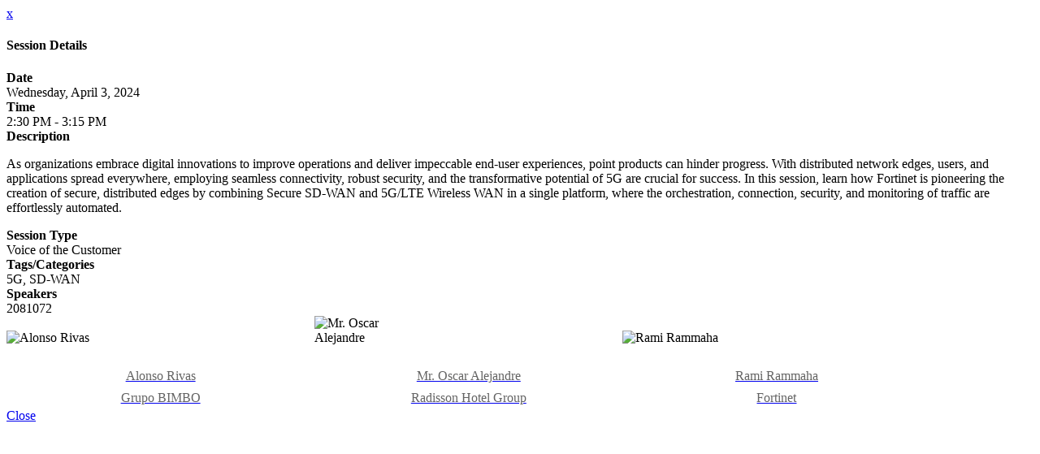

--- FILE ---
content_type: text/html; charset=UTF-8
request_url: https://www.fortinetaccelerate.com/home/session/2081072/optimizing-the-distributed-edge-with-secure-sd-wan-and-5g
body_size: 35127
content:
<!DOCTYPE html>
<html lang="en">
<head>
    <meta charset="UTF-8" />
    <meta name="viewport" content="width=device-width, initial-scale=1.0">
    <meta name="csrf-param" content="_csrf">
<meta name="csrf-token" content="lnkIXcTIu_VqPySpIp6PjOaZIrFHRT7ryTIqFt_7iGL-NU0F9LuPgAJFV9B4ys3Ky_Vg3TMPTI2IQ2Vzs8vDAQ==">
    <title>Session Details: Fortinet Accelerate 2024 | Las Vegas</title>
    <meta property="og:type" content="website">
<meta property="og:url" content="https://www.fortinetaccelerate.com/home/session/2081072/optimizing-the-distributed-edge-with-secure-sd-wan-and-5g">
<meta property="twitter:card" content="summary">
<meta property="twitter:title" content="Session Details">
<meta http-equiv="X-UA-Compatible" content="IE=Edge"><script type="text/javascript">(window.NREUM||(NREUM={})).init={privacy:{cookies_enabled:true},ajax:{deny_list:["bam.eu01.nr-data.net"]},session_trace:{sampling_rate:10.0,mode:"FIXED_RATE",enabled:true,error_sampling_rate:100.0},feature_flags:["soft_nav"],performance:{capture_marks:false,capture_detail:false,capture_measures:true},distributed_tracing:{enabled:true}};(window.NREUM||(NREUM={})).loader_config={agentID:"184600148",accountID:"3136808",trustKey:"3136808",xpid:"VwcEV15TABABXFVXDggOXlE=",licenseKey:"NRJS-e5440ff4a5c913130a9",applicationID:"184599985",browserID:"184600148"};;/*! For license information please see nr-loader-spa-1.308.0.min.js.LICENSE.txt */
(()=>{var e,t,r={384:(e,t,r)=>{"use strict";r.d(t,{NT:()=>a,US:()=>u,Zm:()=>o,bQ:()=>d,dV:()=>c,pV:()=>l});var n=r(6154),i=r(1863),s=r(1910);const a={beacon:"bam.nr-data.net",errorBeacon:"bam.nr-data.net"};function o(){return n.gm.NREUM||(n.gm.NREUM={}),void 0===n.gm.newrelic&&(n.gm.newrelic=n.gm.NREUM),n.gm.NREUM}function c(){let e=o();return e.o||(e.o={ST:n.gm.setTimeout,SI:n.gm.setImmediate||n.gm.setInterval,CT:n.gm.clearTimeout,XHR:n.gm.XMLHttpRequest,REQ:n.gm.Request,EV:n.gm.Event,PR:n.gm.Promise,MO:n.gm.MutationObserver,FETCH:n.gm.fetch,WS:n.gm.WebSocket},(0,s.i)(...Object.values(e.o))),e}function d(e,t){let r=o();r.initializedAgents??={},t.initializedAt={ms:(0,i.t)(),date:new Date},r.initializedAgents[e]=t}function u(e,t){o()[e]=t}function l(){return function(){let e=o();const t=e.info||{};e.info={beacon:a.beacon,errorBeacon:a.errorBeacon,...t}}(),function(){let e=o();const t=e.init||{};e.init={...t}}(),c(),function(){let e=o();const t=e.loader_config||{};e.loader_config={...t}}(),o()}},782:(e,t,r)=>{"use strict";r.d(t,{T:()=>n});const n=r(860).K7.pageViewTiming},860:(e,t,r)=>{"use strict";r.d(t,{$J:()=>u,K7:()=>c,P3:()=>d,XX:()=>i,Yy:()=>o,df:()=>s,qY:()=>n,v4:()=>a});const n="events",i="jserrors",s="browser/blobs",a="rum",o="browser/logs",c={ajax:"ajax",genericEvents:"generic_events",jserrors:i,logging:"logging",metrics:"metrics",pageAction:"page_action",pageViewEvent:"page_view_event",pageViewTiming:"page_view_timing",sessionReplay:"session_replay",sessionTrace:"session_trace",softNav:"soft_navigations",spa:"spa"},d={[c.pageViewEvent]:1,[c.pageViewTiming]:2,[c.metrics]:3,[c.jserrors]:4,[c.spa]:5,[c.ajax]:6,[c.sessionTrace]:7,[c.softNav]:8,[c.sessionReplay]:9,[c.logging]:10,[c.genericEvents]:11},u={[c.pageViewEvent]:a,[c.pageViewTiming]:n,[c.ajax]:n,[c.spa]:n,[c.softNav]:n,[c.metrics]:i,[c.jserrors]:i,[c.sessionTrace]:s,[c.sessionReplay]:s,[c.logging]:o,[c.genericEvents]:"ins"}},944:(e,t,r)=>{"use strict";r.d(t,{R:()=>i});var n=r(3241);function i(e,t){"function"==typeof console.debug&&(console.debug("New Relic Warning: https://github.com/newrelic/newrelic-browser-agent/blob/main/docs/warning-codes.md#".concat(e),t),(0,n.W)({agentIdentifier:null,drained:null,type:"data",name:"warn",feature:"warn",data:{code:e,secondary:t}}))}},993:(e,t,r)=>{"use strict";r.d(t,{A$:()=>s,ET:()=>a,TZ:()=>o,p_:()=>i});var n=r(860);const i={ERROR:"ERROR",WARN:"WARN",INFO:"INFO",DEBUG:"DEBUG",TRACE:"TRACE"},s={OFF:0,ERROR:1,WARN:2,INFO:3,DEBUG:4,TRACE:5},a="log",o=n.K7.logging},1541:(e,t,r)=>{"use strict";r.d(t,{U:()=>i,f:()=>n});const n={MFE:"MFE",BA:"BA"};function i(e,t){if(2!==t?.harvestEndpointVersion)return{};const r=t.agentRef.runtime.appMetadata.agents[0].entityGuid;return e?{"source.id":e.id,"source.name":e.name,"source.type":e.type,"parent.id":e.parent?.id||r,"parent.type":e.parent?.type||n.BA}:{"entity.guid":r,appId:t.agentRef.info.applicationID}}},1687:(e,t,r)=>{"use strict";r.d(t,{Ak:()=>d,Ze:()=>h,x3:()=>u});var n=r(3241),i=r(7836),s=r(3606),a=r(860),o=r(2646);const c={};function d(e,t){const r={staged:!1,priority:a.P3[t]||0};l(e),c[e].get(t)||c[e].set(t,r)}function u(e,t){e&&c[e]&&(c[e].get(t)&&c[e].delete(t),p(e,t,!1),c[e].size&&f(e))}function l(e){if(!e)throw new Error("agentIdentifier required");c[e]||(c[e]=new Map)}function h(e="",t="feature",r=!1){if(l(e),!e||!c[e].get(t)||r)return p(e,t);c[e].get(t).staged=!0,f(e)}function f(e){const t=Array.from(c[e]);t.every(([e,t])=>t.staged)&&(t.sort((e,t)=>e[1].priority-t[1].priority),t.forEach(([t])=>{c[e].delete(t),p(e,t)}))}function p(e,t,r=!0){const a=e?i.ee.get(e):i.ee,c=s.i.handlers;if(!a.aborted&&a.backlog&&c){if((0,n.W)({agentIdentifier:e,type:"lifecycle",name:"drain",feature:t}),r){const e=a.backlog[t],r=c[t];if(r){for(let t=0;e&&t<e.length;++t)g(e[t],r);Object.entries(r).forEach(([e,t])=>{Object.values(t||{}).forEach(t=>{t[0]?.on&&t[0]?.context()instanceof o.y&&t[0].on(e,t[1])})})}}a.isolatedBacklog||delete c[t],a.backlog[t]=null,a.emit("drain-"+t,[])}}function g(e,t){var r=e[1];Object.values(t[r]||{}).forEach(t=>{var r=e[0];if(t[0]===r){var n=t[1],i=e[3],s=e[2];n.apply(i,s)}})}},1738:(e,t,r)=>{"use strict";r.d(t,{U:()=>f,Y:()=>h});var n=r(3241),i=r(9908),s=r(1863),a=r(944),o=r(5701),c=r(3969),d=r(8362),u=r(860),l=r(4261);function h(e,t,r,s){const h=s||r;!h||h[e]&&h[e]!==d.d.prototype[e]||(h[e]=function(){(0,i.p)(c.xV,["API/"+e+"/called"],void 0,u.K7.metrics,r.ee),(0,n.W)({agentIdentifier:r.agentIdentifier,drained:!!o.B?.[r.agentIdentifier],type:"data",name:"api",feature:l.Pl+e,data:{}});try{return t.apply(this,arguments)}catch(e){(0,a.R)(23,e)}})}function f(e,t,r,n,a){const o=e.info;null===r?delete o.jsAttributes[t]:o.jsAttributes[t]=r,(a||null===r)&&(0,i.p)(l.Pl+n,[(0,s.t)(),t,r],void 0,"session",e.ee)}},1741:(e,t,r)=>{"use strict";r.d(t,{W:()=>s});var n=r(944),i=r(4261);class s{#e(e,...t){if(this[e]!==s.prototype[e])return this[e](...t);(0,n.R)(35,e)}addPageAction(e,t){return this.#e(i.hG,e,t)}register(e){return this.#e(i.eY,e)}recordCustomEvent(e,t){return this.#e(i.fF,e,t)}setPageViewName(e,t){return this.#e(i.Fw,e,t)}setCustomAttribute(e,t,r){return this.#e(i.cD,e,t,r)}noticeError(e,t){return this.#e(i.o5,e,t)}setUserId(e,t=!1){return this.#e(i.Dl,e,t)}setApplicationVersion(e){return this.#e(i.nb,e)}setErrorHandler(e){return this.#e(i.bt,e)}addRelease(e,t){return this.#e(i.k6,e,t)}log(e,t){return this.#e(i.$9,e,t)}start(){return this.#e(i.d3)}finished(e){return this.#e(i.BL,e)}recordReplay(){return this.#e(i.CH)}pauseReplay(){return this.#e(i.Tb)}addToTrace(e){return this.#e(i.U2,e)}setCurrentRouteName(e){return this.#e(i.PA,e)}interaction(e){return this.#e(i.dT,e)}wrapLogger(e,t,r){return this.#e(i.Wb,e,t,r)}measure(e,t){return this.#e(i.V1,e,t)}consent(e){return this.#e(i.Pv,e)}}},1863:(e,t,r)=>{"use strict";function n(){return Math.floor(performance.now())}r.d(t,{t:()=>n})},1910:(e,t,r)=>{"use strict";r.d(t,{i:()=>s});var n=r(944);const i=new Map;function s(...e){return e.every(e=>{if(i.has(e))return i.get(e);const t="function"==typeof e?e.toString():"",r=t.includes("[native code]"),s=t.includes("nrWrapper");return r||s||(0,n.R)(64,e?.name||t),i.set(e,r),r})}},2555:(e,t,r)=>{"use strict";r.d(t,{D:()=>o,f:()=>a});var n=r(384),i=r(8122);const s={beacon:n.NT.beacon,errorBeacon:n.NT.errorBeacon,licenseKey:void 0,applicationID:void 0,sa:void 0,queueTime:void 0,applicationTime:void 0,ttGuid:void 0,user:void 0,account:void 0,product:void 0,extra:void 0,jsAttributes:{},userAttributes:void 0,atts:void 0,transactionName:void 0,tNamePlain:void 0};function a(e){try{return!!e.licenseKey&&!!e.errorBeacon&&!!e.applicationID}catch(e){return!1}}const o=e=>(0,i.a)(e,s)},2614:(e,t,r)=>{"use strict";r.d(t,{BB:()=>a,H3:()=>n,g:()=>d,iL:()=>c,tS:()=>o,uh:()=>i,wk:()=>s});const n="NRBA",i="SESSION",s=144e5,a=18e5,o={STARTED:"session-started",PAUSE:"session-pause",RESET:"session-reset",RESUME:"session-resume",UPDATE:"session-update"},c={SAME_TAB:"same-tab",CROSS_TAB:"cross-tab"},d={OFF:0,FULL:1,ERROR:2}},2646:(e,t,r)=>{"use strict";r.d(t,{y:()=>n});class n{constructor(e){this.contextId=e}}},2843:(e,t,r)=>{"use strict";r.d(t,{G:()=>s,u:()=>i});var n=r(3878);function i(e,t=!1,r,i){(0,n.DD)("visibilitychange",function(){if(t)return void("hidden"===document.visibilityState&&e());e(document.visibilityState)},r,i)}function s(e,t,r){(0,n.sp)("pagehide",e,t,r)}},3241:(e,t,r)=>{"use strict";r.d(t,{W:()=>s});var n=r(6154);const i="newrelic";function s(e={}){try{n.gm.dispatchEvent(new CustomEvent(i,{detail:e}))}catch(e){}}},3304:(e,t,r)=>{"use strict";r.d(t,{A:()=>s});var n=r(7836);const i=()=>{const e=new WeakSet;return(t,r)=>{if("object"==typeof r&&null!==r){if(e.has(r))return;e.add(r)}return r}};function s(e){try{return JSON.stringify(e,i())??""}catch(e){try{n.ee.emit("internal-error",[e])}catch(e){}return""}}},3333:(e,t,r)=>{"use strict";r.d(t,{$v:()=>u,TZ:()=>n,Xh:()=>c,Zp:()=>i,kd:()=>d,mq:()=>o,nf:()=>a,qN:()=>s});const n=r(860).K7.genericEvents,i=["auxclick","click","copy","keydown","paste","scrollend"],s=["focus","blur"],a=4,o=1e3,c=2e3,d=["PageAction","UserAction","BrowserPerformance"],u={RESOURCES:"experimental.resources",REGISTER:"register"}},3434:(e,t,r)=>{"use strict";r.d(t,{Jt:()=>s,YM:()=>d});var n=r(7836),i=r(5607);const s="nr@original:".concat(i.W),a=50;var o=Object.prototype.hasOwnProperty,c=!1;function d(e,t){return e||(e=n.ee),r.inPlace=function(e,t,n,i,s){n||(n="");const a="-"===n.charAt(0);for(let o=0;o<t.length;o++){const c=t[o],d=e[c];l(d)||(e[c]=r(d,a?c+n:n,i,c,s))}},r.flag=s,r;function r(t,r,n,c,d){return l(t)?t:(r||(r=""),nrWrapper[s]=t,function(e,t,r){if(Object.defineProperty&&Object.keys)try{return Object.keys(e).forEach(function(r){Object.defineProperty(t,r,{get:function(){return e[r]},set:function(t){return e[r]=t,t}})}),t}catch(e){u([e],r)}for(var n in e)o.call(e,n)&&(t[n]=e[n])}(t,nrWrapper,e),nrWrapper);function nrWrapper(){var s,o,l,h;let f;try{o=this,s=[...arguments],l="function"==typeof n?n(s,o):n||{}}catch(t){u([t,"",[s,o,c],l],e)}i(r+"start",[s,o,c],l,d);const p=performance.now();let g;try{return h=t.apply(o,s),g=performance.now(),h}catch(e){throw g=performance.now(),i(r+"err",[s,o,e],l,d),f=e,f}finally{const e=g-p,t={start:p,end:g,duration:e,isLongTask:e>=a,methodName:c,thrownError:f};t.isLongTask&&i("long-task",[t,o],l,d),i(r+"end",[s,o,h],l,d)}}}function i(r,n,i,s){if(!c||t){var a=c;c=!0;try{e.emit(r,n,i,t,s)}catch(t){u([t,r,n,i],e)}c=a}}}function u(e,t){t||(t=n.ee);try{t.emit("internal-error",e)}catch(e){}}function l(e){return!(e&&"function"==typeof e&&e.apply&&!e[s])}},3606:(e,t,r)=>{"use strict";r.d(t,{i:()=>s});var n=r(9908);s.on=a;var i=s.handlers={};function s(e,t,r,s){a(s||n.d,i,e,t,r)}function a(e,t,r,i,s){s||(s="feature"),e||(e=n.d);var a=t[s]=t[s]||{};(a[r]=a[r]||[]).push([e,i])}},3738:(e,t,r)=>{"use strict";r.d(t,{He:()=>i,Kp:()=>o,Lc:()=>d,Rz:()=>u,TZ:()=>n,bD:()=>s,d3:()=>a,jx:()=>l,sl:()=>h,uP:()=>c});const n=r(860).K7.sessionTrace,i="bstResource",s="resource",a="-start",o="-end",c="fn"+a,d="fn"+o,u="pushState",l=1e3,h=3e4},3785:(e,t,r)=>{"use strict";r.d(t,{R:()=>c,b:()=>d});var n=r(9908),i=r(1863),s=r(860),a=r(3969),o=r(993);function c(e,t,r={},c=o.p_.INFO,d=!0,u,l=(0,i.t)()){(0,n.p)(a.xV,["API/logging/".concat(c.toLowerCase(),"/called")],void 0,s.K7.metrics,e),(0,n.p)(o.ET,[l,t,r,c,d,u],void 0,s.K7.logging,e)}function d(e){return"string"==typeof e&&Object.values(o.p_).some(t=>t===e.toUpperCase().trim())}},3878:(e,t,r)=>{"use strict";function n(e,t){return{capture:e,passive:!1,signal:t}}function i(e,t,r=!1,i){window.addEventListener(e,t,n(r,i))}function s(e,t,r=!1,i){document.addEventListener(e,t,n(r,i))}r.d(t,{DD:()=>s,jT:()=>n,sp:()=>i})},3962:(e,t,r)=>{"use strict";r.d(t,{AM:()=>a,O2:()=>l,OV:()=>s,Qu:()=>h,TZ:()=>c,ih:()=>f,pP:()=>o,t1:()=>u,tC:()=>i,wD:()=>d});var n=r(860);const i=["click","keydown","submit"],s="popstate",a="api",o="initialPageLoad",c=n.K7.softNav,d=5e3,u=500,l={INITIAL_PAGE_LOAD:"",ROUTE_CHANGE:1,UNSPECIFIED:2},h={INTERACTION:1,AJAX:2,CUSTOM_END:3,CUSTOM_TRACER:4},f={IP:"in progress",PF:"pending finish",FIN:"finished",CAN:"cancelled"}},3969:(e,t,r)=>{"use strict";r.d(t,{TZ:()=>n,XG:()=>o,rs:()=>i,xV:()=>a,z_:()=>s});const n=r(860).K7.metrics,i="sm",s="cm",a="storeSupportabilityMetrics",o="storeEventMetrics"},4234:(e,t,r)=>{"use strict";r.d(t,{W:()=>s});var n=r(7836),i=r(1687);class s{constructor(e,t){this.agentIdentifier=e,this.ee=n.ee.get(e),this.featureName=t,this.blocked=!1}deregisterDrain(){(0,i.x3)(this.agentIdentifier,this.featureName)}}},4261:(e,t,r)=>{"use strict";r.d(t,{$9:()=>u,BL:()=>c,CH:()=>p,Dl:()=>R,Fw:()=>w,PA:()=>v,Pl:()=>n,Pv:()=>A,Tb:()=>h,U2:()=>a,V1:()=>E,Wb:()=>T,bt:()=>y,cD:()=>b,d3:()=>x,dT:()=>d,eY:()=>g,fF:()=>f,hG:()=>s,hw:()=>i,k6:()=>o,nb:()=>m,o5:()=>l});const n="api-",i=n+"ixn-",s="addPageAction",a="addToTrace",o="addRelease",c="finished",d="interaction",u="log",l="noticeError",h="pauseReplay",f="recordCustomEvent",p="recordReplay",g="register",m="setApplicationVersion",v="setCurrentRouteName",b="setCustomAttribute",y="setErrorHandler",w="setPageViewName",R="setUserId",x="start",T="wrapLogger",E="measure",A="consent"},5205:(e,t,r)=>{"use strict";r.d(t,{j:()=>S});var n=r(384),i=r(1741);var s=r(2555),a=r(3333);const o=e=>{if(!e||"string"!=typeof e)return!1;try{document.createDocumentFragment().querySelector(e)}catch{return!1}return!0};var c=r(2614),d=r(944),u=r(8122);const l="[data-nr-mask]",h=e=>(0,u.a)(e,(()=>{const e={feature_flags:[],experimental:{allow_registered_children:!1,resources:!1},mask_selector:"*",block_selector:"[data-nr-block]",mask_input_options:{color:!1,date:!1,"datetime-local":!1,email:!1,month:!1,number:!1,range:!1,search:!1,tel:!1,text:!1,time:!1,url:!1,week:!1,textarea:!1,select:!1,password:!0}};return{ajax:{deny_list:void 0,block_internal:!0,enabled:!0,autoStart:!0},api:{get allow_registered_children(){return e.feature_flags.includes(a.$v.REGISTER)||e.experimental.allow_registered_children},set allow_registered_children(t){e.experimental.allow_registered_children=t},duplicate_registered_data:!1},browser_consent_mode:{enabled:!1},distributed_tracing:{enabled:void 0,exclude_newrelic_header:void 0,cors_use_newrelic_header:void 0,cors_use_tracecontext_headers:void 0,allowed_origins:void 0},get feature_flags(){return e.feature_flags},set feature_flags(t){e.feature_flags=t},generic_events:{enabled:!0,autoStart:!0},harvest:{interval:30},jserrors:{enabled:!0,autoStart:!0},logging:{enabled:!0,autoStart:!0},metrics:{enabled:!0,autoStart:!0},obfuscate:void 0,page_action:{enabled:!0},page_view_event:{enabled:!0,autoStart:!0},page_view_timing:{enabled:!0,autoStart:!0},performance:{capture_marks:!1,capture_measures:!1,capture_detail:!0,resources:{get enabled(){return e.feature_flags.includes(a.$v.RESOURCES)||e.experimental.resources},set enabled(t){e.experimental.resources=t},asset_types:[],first_party_domains:[],ignore_newrelic:!0}},privacy:{cookies_enabled:!0},proxy:{assets:void 0,beacon:void 0},session:{expiresMs:c.wk,inactiveMs:c.BB},session_replay:{autoStart:!0,enabled:!1,preload:!1,sampling_rate:10,error_sampling_rate:100,collect_fonts:!1,inline_images:!1,fix_stylesheets:!0,mask_all_inputs:!0,get mask_text_selector(){return e.mask_selector},set mask_text_selector(t){o(t)?e.mask_selector="".concat(t,",").concat(l):""===t||null===t?e.mask_selector=l:(0,d.R)(5,t)},get block_class(){return"nr-block"},get ignore_class(){return"nr-ignore"},get mask_text_class(){return"nr-mask"},get block_selector(){return e.block_selector},set block_selector(t){o(t)?e.block_selector+=",".concat(t):""!==t&&(0,d.R)(6,t)},get mask_input_options(){return e.mask_input_options},set mask_input_options(t){t&&"object"==typeof t?e.mask_input_options={...t,password:!0}:(0,d.R)(7,t)}},session_trace:{enabled:!0,autoStart:!0},soft_navigations:{enabled:!0,autoStart:!0},spa:{enabled:!0,autoStart:!0},ssl:void 0,user_actions:{enabled:!0,elementAttributes:["id","className","tagName","type"]}}})());var f=r(6154),p=r(9324);let g=0;const m={buildEnv:p.F3,distMethod:p.Xs,version:p.xv,originTime:f.WN},v={consented:!1},b={appMetadata:{},get consented(){return this.session?.state?.consent||v.consented},set consented(e){v.consented=e},customTransaction:void 0,denyList:void 0,disabled:!1,harvester:void 0,isolatedBacklog:!1,isRecording:!1,loaderType:void 0,maxBytes:3e4,obfuscator:void 0,onerror:void 0,ptid:void 0,releaseIds:{},session:void 0,timeKeeper:void 0,registeredEntities:[],jsAttributesMetadata:{bytes:0},get harvestCount(){return++g}},y=e=>{const t=(0,u.a)(e,b),r=Object.keys(m).reduce((e,t)=>(e[t]={value:m[t],writable:!1,configurable:!0,enumerable:!0},e),{});return Object.defineProperties(t,r)};var w=r(5701);const R=e=>{const t=e.startsWith("http");e+="/",r.p=t?e:"https://"+e};var x=r(7836),T=r(3241);const E={accountID:void 0,trustKey:void 0,agentID:void 0,licenseKey:void 0,applicationID:void 0,xpid:void 0},A=e=>(0,u.a)(e,E),_=new Set;function S(e,t={},r,a){let{init:o,info:c,loader_config:d,runtime:u={},exposed:l=!0}=t;if(!c){const e=(0,n.pV)();o=e.init,c=e.info,d=e.loader_config}e.init=h(o||{}),e.loader_config=A(d||{}),c.jsAttributes??={},f.bv&&(c.jsAttributes.isWorker=!0),e.info=(0,s.D)(c);const p=e.init,g=[c.beacon,c.errorBeacon];_.has(e.agentIdentifier)||(p.proxy.assets&&(R(p.proxy.assets),g.push(p.proxy.assets)),p.proxy.beacon&&g.push(p.proxy.beacon),e.beacons=[...g],function(e){const t=(0,n.pV)();Object.getOwnPropertyNames(i.W.prototype).forEach(r=>{const n=i.W.prototype[r];if("function"!=typeof n||"constructor"===n)return;let s=t[r];e[r]&&!1!==e.exposed&&"micro-agent"!==e.runtime?.loaderType&&(t[r]=(...t)=>{const n=e[r](...t);return s?s(...t):n})})}(e),(0,n.US)("activatedFeatures",w.B)),u.denyList=[...p.ajax.deny_list||[],...p.ajax.block_internal?g:[]],u.ptid=e.agentIdentifier,u.loaderType=r,e.runtime=y(u),_.has(e.agentIdentifier)||(e.ee=x.ee.get(e.agentIdentifier),e.exposed=l,(0,T.W)({agentIdentifier:e.agentIdentifier,drained:!!w.B?.[e.agentIdentifier],type:"lifecycle",name:"initialize",feature:void 0,data:e.config})),_.add(e.agentIdentifier)}},5270:(e,t,r)=>{"use strict";r.d(t,{Aw:()=>a,SR:()=>s,rF:()=>o});var n=r(384),i=r(7767);function s(e){return!!(0,n.dV)().o.MO&&(0,i.V)(e)&&!0===e?.session_trace.enabled}function a(e){return!0===e?.session_replay.preload&&s(e)}function o(e,t){try{if("string"==typeof t?.type){if("password"===t.type.toLowerCase())return"*".repeat(e?.length||0);if(void 0!==t?.dataset?.nrUnmask||t?.classList?.contains("nr-unmask"))return e}}catch(e){}return"string"==typeof e?e.replace(/[\S]/g,"*"):"*".repeat(e?.length||0)}},5289:(e,t,r)=>{"use strict";r.d(t,{GG:()=>a,Qr:()=>c,sB:()=>o});var n=r(3878),i=r(6389);function s(){return"undefined"==typeof document||"complete"===document.readyState}function a(e,t){if(s())return e();const r=(0,i.J)(e),a=setInterval(()=>{s()&&(clearInterval(a),r())},500);(0,n.sp)("load",r,t)}function o(e){if(s())return e();(0,n.DD)("DOMContentLoaded",e)}function c(e){if(s())return e();(0,n.sp)("popstate",e)}},5607:(e,t,r)=>{"use strict";r.d(t,{W:()=>n});const n=(0,r(9566).bz)()},5701:(e,t,r)=>{"use strict";r.d(t,{B:()=>s,t:()=>a});var n=r(3241);const i=new Set,s={};function a(e,t){const r=t.agentIdentifier;s[r]??={},e&&"object"==typeof e&&(i.has(r)||(t.ee.emit("rumresp",[e]),s[r]=e,i.add(r),(0,n.W)({agentIdentifier:r,loaded:!0,drained:!0,type:"lifecycle",name:"load",feature:void 0,data:e})))}},6154:(e,t,r)=>{"use strict";r.d(t,{OF:()=>d,RI:()=>i,WN:()=>h,bv:()=>s,eN:()=>f,gm:()=>a,lR:()=>l,m:()=>c,mw:()=>o,sb:()=>u});var n=r(1863);const i="undefined"!=typeof window&&!!window.document,s="undefined"!=typeof WorkerGlobalScope&&("undefined"!=typeof self&&self instanceof WorkerGlobalScope&&self.navigator instanceof WorkerNavigator||"undefined"!=typeof globalThis&&globalThis instanceof WorkerGlobalScope&&globalThis.navigator instanceof WorkerNavigator),a=i?window:"undefined"!=typeof WorkerGlobalScope&&("undefined"!=typeof self&&self instanceof WorkerGlobalScope&&self||"undefined"!=typeof globalThis&&globalThis instanceof WorkerGlobalScope&&globalThis),o=Boolean("hidden"===a?.document?.visibilityState),c=""+a?.location,d=/iPad|iPhone|iPod/.test(a.navigator?.userAgent),u=d&&"undefined"==typeof SharedWorker,l=(()=>{const e=a.navigator?.userAgent?.match(/Firefox[/\s](\d+\.\d+)/);return Array.isArray(e)&&e.length>=2?+e[1]:0})(),h=Date.now()-(0,n.t)(),f=()=>"undefined"!=typeof PerformanceNavigationTiming&&a?.performance?.getEntriesByType("navigation")?.[0]?.responseStart},6344:(e,t,r)=>{"use strict";r.d(t,{BB:()=>u,Qb:()=>l,TZ:()=>i,Ug:()=>a,Vh:()=>s,_s:()=>o,bc:()=>d,yP:()=>c});var n=r(2614);const i=r(860).K7.sessionReplay,s="errorDuringReplay",a=.12,o={DomContentLoaded:0,Load:1,FullSnapshot:2,IncrementalSnapshot:3,Meta:4,Custom:5},c={[n.g.ERROR]:15e3,[n.g.FULL]:3e5,[n.g.OFF]:0},d={RESET:{message:"Session was reset",sm:"Reset"},IMPORT:{message:"Recorder failed to import",sm:"Import"},TOO_MANY:{message:"429: Too Many Requests",sm:"Too-Many"},TOO_BIG:{message:"Payload was too large",sm:"Too-Big"},CROSS_TAB:{message:"Session Entity was set to OFF on another tab",sm:"Cross-Tab"},ENTITLEMENTS:{message:"Session Replay is not allowed and will not be started",sm:"Entitlement"}},u=5e3,l={API:"api",RESUME:"resume",SWITCH_TO_FULL:"switchToFull",INITIALIZE:"initialize",PRELOAD:"preload"}},6389:(e,t,r)=>{"use strict";function n(e,t=500,r={}){const n=r?.leading||!1;let i;return(...r)=>{n&&void 0===i&&(e.apply(this,r),i=setTimeout(()=>{i=clearTimeout(i)},t)),n||(clearTimeout(i),i=setTimeout(()=>{e.apply(this,r)},t))}}function i(e){let t=!1;return(...r)=>{t||(t=!0,e.apply(this,r))}}r.d(t,{J:()=>i,s:()=>n})},6630:(e,t,r)=>{"use strict";r.d(t,{T:()=>n});const n=r(860).K7.pageViewEvent},6774:(e,t,r)=>{"use strict";r.d(t,{T:()=>n});const n=r(860).K7.jserrors},7295:(e,t,r)=>{"use strict";r.d(t,{Xv:()=>a,gX:()=>i,iW:()=>s});var n=[];function i(e){if(!e||s(e))return!1;if(0===n.length)return!0;if("*"===n[0].hostname)return!1;for(var t=0;t<n.length;t++){var r=n[t];if(r.hostname.test(e.hostname)&&r.pathname.test(e.pathname))return!1}return!0}function s(e){return void 0===e.hostname}function a(e){if(n=[],e&&e.length)for(var t=0;t<e.length;t++){let r=e[t];if(!r)continue;if("*"===r)return void(n=[{hostname:"*"}]);0===r.indexOf("http://")?r=r.substring(7):0===r.indexOf("https://")&&(r=r.substring(8));const i=r.indexOf("/");let s,a;i>0?(s=r.substring(0,i),a=r.substring(i)):(s=r,a="*");let[c]=s.split(":");n.push({hostname:o(c),pathname:o(a,!0)})}}function o(e,t=!1){const r=e.replace(/[.+?^${}()|[\]\\]/g,e=>"\\"+e).replace(/\*/g,".*?");return new RegExp((t?"^":"")+r+"$")}},7485:(e,t,r)=>{"use strict";r.d(t,{D:()=>i});var n=r(6154);function i(e){if(0===(e||"").indexOf("data:"))return{protocol:"data"};try{const t=new URL(e,location.href),r={port:t.port,hostname:t.hostname,pathname:t.pathname,search:t.search,protocol:t.protocol.slice(0,t.protocol.indexOf(":")),sameOrigin:t.protocol===n.gm?.location?.protocol&&t.host===n.gm?.location?.host};return r.port&&""!==r.port||("http:"===t.protocol&&(r.port="80"),"https:"===t.protocol&&(r.port="443")),r.pathname&&""!==r.pathname?r.pathname.startsWith("/")||(r.pathname="/".concat(r.pathname)):r.pathname="/",r}catch(e){return{}}}},7699:(e,t,r)=>{"use strict";r.d(t,{It:()=>s,KC:()=>o,No:()=>i,qh:()=>a});var n=r(860);const i=16e3,s=1e6,a="SESSION_ERROR",o={[n.K7.logging]:!0,[n.K7.genericEvents]:!1,[n.K7.jserrors]:!1,[n.K7.ajax]:!1}},7767:(e,t,r)=>{"use strict";r.d(t,{V:()=>i});var n=r(6154);const i=e=>n.RI&&!0===e?.privacy.cookies_enabled},7836:(e,t,r)=>{"use strict";r.d(t,{P:()=>o,ee:()=>c});var n=r(384),i=r(8990),s=r(2646),a=r(5607);const o="nr@context:".concat(a.W),c=function e(t,r){var n={},a={},u={},l=!1;try{l=16===r.length&&d.initializedAgents?.[r]?.runtime.isolatedBacklog}catch(e){}var h={on:p,addEventListener:p,removeEventListener:function(e,t){var r=n[e];if(!r)return;for(var i=0;i<r.length;i++)r[i]===t&&r.splice(i,1)},emit:function(e,r,n,i,s){!1!==s&&(s=!0);if(c.aborted&&!i)return;t&&s&&t.emit(e,r,n);var o=f(n);g(e).forEach(e=>{e.apply(o,r)});var d=v()[a[e]];d&&d.push([h,e,r,o]);return o},get:m,listeners:g,context:f,buffer:function(e,t){const r=v();if(t=t||"feature",h.aborted)return;Object.entries(e||{}).forEach(([e,n])=>{a[n]=t,t in r||(r[t]=[])})},abort:function(){h._aborted=!0,Object.keys(h.backlog).forEach(e=>{delete h.backlog[e]})},isBuffering:function(e){return!!v()[a[e]]},debugId:r,backlog:l?{}:t&&"object"==typeof t.backlog?t.backlog:{},isolatedBacklog:l};return Object.defineProperty(h,"aborted",{get:()=>{let e=h._aborted||!1;return e||(t&&(e=t.aborted),e)}}),h;function f(e){return e&&e instanceof s.y?e:e?(0,i.I)(e,o,()=>new s.y(o)):new s.y(o)}function p(e,t){n[e]=g(e).concat(t)}function g(e){return n[e]||[]}function m(t){return u[t]=u[t]||e(h,t)}function v(){return h.backlog}}(void 0,"globalEE"),d=(0,n.Zm)();d.ee||(d.ee=c)},8122:(e,t,r)=>{"use strict";r.d(t,{a:()=>i});var n=r(944);function i(e,t){try{if(!e||"object"!=typeof e)return(0,n.R)(3);if(!t||"object"!=typeof t)return(0,n.R)(4);const r=Object.create(Object.getPrototypeOf(t),Object.getOwnPropertyDescriptors(t)),s=0===Object.keys(r).length?e:r;for(let a in s)if(void 0!==e[a])try{if(null===e[a]){r[a]=null;continue}Array.isArray(e[a])&&Array.isArray(t[a])?r[a]=Array.from(new Set([...e[a],...t[a]])):"object"==typeof e[a]&&"object"==typeof t[a]?r[a]=i(e[a],t[a]):r[a]=e[a]}catch(e){r[a]||(0,n.R)(1,e)}return r}catch(e){(0,n.R)(2,e)}}},8139:(e,t,r)=>{"use strict";r.d(t,{u:()=>h});var n=r(7836),i=r(3434),s=r(8990),a=r(6154);const o={},c=a.gm.XMLHttpRequest,d="addEventListener",u="removeEventListener",l="nr@wrapped:".concat(n.P);function h(e){var t=function(e){return(e||n.ee).get("events")}(e);if(o[t.debugId]++)return t;o[t.debugId]=1;var r=(0,i.YM)(t,!0);function h(e){r.inPlace(e,[d,u],"-",p)}function p(e,t){return e[1]}return"getPrototypeOf"in Object&&(a.RI&&f(document,h),c&&f(c.prototype,h),f(a.gm,h)),t.on(d+"-start",function(e,t){var n=e[1];if(null!==n&&("function"==typeof n||"object"==typeof n)&&"newrelic"!==e[0]){var i=(0,s.I)(n,l,function(){var e={object:function(){if("function"!=typeof n.handleEvent)return;return n.handleEvent.apply(n,arguments)},function:n}[typeof n];return e?r(e,"fn-",null,e.name||"anonymous"):n});this.wrapped=e[1]=i}}),t.on(u+"-start",function(e){e[1]=this.wrapped||e[1]}),t}function f(e,t,...r){let n=e;for(;"object"==typeof n&&!Object.prototype.hasOwnProperty.call(n,d);)n=Object.getPrototypeOf(n);n&&t(n,...r)}},8362:(e,t,r)=>{"use strict";r.d(t,{d:()=>s});var n=r(9566),i=r(1741);class s extends i.W{agentIdentifier=(0,n.LA)(16)}},8374:(e,t,r)=>{r.nc=(()=>{try{return document?.currentScript?.nonce}catch(e){}return""})()},8990:(e,t,r)=>{"use strict";r.d(t,{I:()=>i});var n=Object.prototype.hasOwnProperty;function i(e,t,r){if(n.call(e,t))return e[t];var i=r();if(Object.defineProperty&&Object.keys)try{return Object.defineProperty(e,t,{value:i,writable:!0,enumerable:!1}),i}catch(e){}return e[t]=i,i}},9119:(e,t,r)=>{"use strict";r.d(t,{L:()=>s});var n=/([^?#]*)[^#]*(#[^?]*|$).*/,i=/([^?#]*)().*/;function s(e,t){return e?e.replace(t?n:i,"$1$2"):e}},9300:(e,t,r)=>{"use strict";r.d(t,{T:()=>n});const n=r(860).K7.ajax},9324:(e,t,r)=>{"use strict";r.d(t,{AJ:()=>a,F3:()=>i,Xs:()=>s,Yq:()=>o,xv:()=>n});const n="1.308.0",i="PROD",s="CDN",a="@newrelic/rrweb",o="1.0.1"},9566:(e,t,r)=>{"use strict";r.d(t,{LA:()=>o,ZF:()=>c,bz:()=>a,el:()=>d});var n=r(6154);const i="xxxxxxxx-xxxx-4xxx-yxxx-xxxxxxxxxxxx";function s(e,t){return e?15&e[t]:16*Math.random()|0}function a(){const e=n.gm?.crypto||n.gm?.msCrypto;let t,r=0;return e&&e.getRandomValues&&(t=e.getRandomValues(new Uint8Array(30))),i.split("").map(e=>"x"===e?s(t,r++).toString(16):"y"===e?(3&s()|8).toString(16):e).join("")}function o(e){const t=n.gm?.crypto||n.gm?.msCrypto;let r,i=0;t&&t.getRandomValues&&(r=t.getRandomValues(new Uint8Array(e)));const a=[];for(var o=0;o<e;o++)a.push(s(r,i++).toString(16));return a.join("")}function c(){return o(16)}function d(){return o(32)}},9908:(e,t,r)=>{"use strict";r.d(t,{d:()=>n,p:()=>i});var n=r(7836).ee.get("handle");function i(e,t,r,i,s){s?(s.buffer([e],i),s.emit(e,t,r)):(n.buffer([e],i),n.emit(e,t,r))}}},n={};function i(e){var t=n[e];if(void 0!==t)return t.exports;var s=n[e]={exports:{}};return r[e](s,s.exports,i),s.exports}i.m=r,i.d=(e,t)=>{for(var r in t)i.o(t,r)&&!i.o(e,r)&&Object.defineProperty(e,r,{enumerable:!0,get:t[r]})},i.f={},i.e=e=>Promise.all(Object.keys(i.f).reduce((t,r)=>(i.f[r](e,t),t),[])),i.u=e=>({212:"nr-spa-compressor",249:"nr-spa-recorder",478:"nr-spa"}[e]+"-1.308.0.min.js"),i.o=(e,t)=>Object.prototype.hasOwnProperty.call(e,t),e={},t="NRBA-1.308.0.PROD:",i.l=(r,n,s,a)=>{if(e[r])e[r].push(n);else{var o,c;if(void 0!==s)for(var d=document.getElementsByTagName("script"),u=0;u<d.length;u++){var l=d[u];if(l.getAttribute("src")==r||l.getAttribute("data-webpack")==t+s){o=l;break}}if(!o){c=!0;var h={478:"sha512-RSfSVnmHk59T/uIPbdSE0LPeqcEdF4/+XhfJdBuccH5rYMOEZDhFdtnh6X6nJk7hGpzHd9Ujhsy7lZEz/ORYCQ==",249:"sha512-ehJXhmntm85NSqW4MkhfQqmeKFulra3klDyY0OPDUE+sQ3GokHlPh1pmAzuNy//3j4ac6lzIbmXLvGQBMYmrkg==",212:"sha512-B9h4CR46ndKRgMBcK+j67uSR2RCnJfGefU+A7FrgR/k42ovXy5x/MAVFiSvFxuVeEk/pNLgvYGMp1cBSK/G6Fg=="};(o=document.createElement("script")).charset="utf-8",i.nc&&o.setAttribute("nonce",i.nc),o.setAttribute("data-webpack",t+s),o.src=r,0!==o.src.indexOf(window.location.origin+"/")&&(o.crossOrigin="anonymous"),h[a]&&(o.integrity=h[a])}e[r]=[n];var f=(t,n)=>{o.onerror=o.onload=null,clearTimeout(p);var i=e[r];if(delete e[r],o.parentNode&&o.parentNode.removeChild(o),i&&i.forEach(e=>e(n)),t)return t(n)},p=setTimeout(f.bind(null,void 0,{type:"timeout",target:o}),12e4);o.onerror=f.bind(null,o.onerror),o.onload=f.bind(null,o.onload),c&&document.head.appendChild(o)}},i.r=e=>{"undefined"!=typeof Symbol&&Symbol.toStringTag&&Object.defineProperty(e,Symbol.toStringTag,{value:"Module"}),Object.defineProperty(e,"__esModule",{value:!0})},i.p="https://js-agent.newrelic.com/",(()=>{var e={38:0,788:0};i.f.j=(t,r)=>{var n=i.o(e,t)?e[t]:void 0;if(0!==n)if(n)r.push(n[2]);else{var s=new Promise((r,i)=>n=e[t]=[r,i]);r.push(n[2]=s);var a=i.p+i.u(t),o=new Error;i.l(a,r=>{if(i.o(e,t)&&(0!==(n=e[t])&&(e[t]=void 0),n)){var s=r&&("load"===r.type?"missing":r.type),a=r&&r.target&&r.target.src;o.message="Loading chunk "+t+" failed: ("+s+": "+a+")",o.name="ChunkLoadError",o.type=s,o.request=a,n[1](o)}},"chunk-"+t,t)}};var t=(t,r)=>{var n,s,[a,o,c]=r,d=0;if(a.some(t=>0!==e[t])){for(n in o)i.o(o,n)&&(i.m[n]=o[n]);if(c)c(i)}for(t&&t(r);d<a.length;d++)s=a[d],i.o(e,s)&&e[s]&&e[s][0](),e[s]=0},r=self["webpackChunk:NRBA-1.308.0.PROD"]=self["webpackChunk:NRBA-1.308.0.PROD"]||[];r.forEach(t.bind(null,0)),r.push=t.bind(null,r.push.bind(r))})(),(()=>{"use strict";i(8374);var e=i(8362),t=i(860);const r=Object.values(t.K7);var n=i(5205);var s=i(9908),a=i(1863),o=i(4261),c=i(1738);var d=i(1687),u=i(4234),l=i(5289),h=i(6154),f=i(944),p=i(5270),g=i(7767),m=i(6389),v=i(7699);class b extends u.W{constructor(e,t){super(e.agentIdentifier,t),this.agentRef=e,this.abortHandler=void 0,this.featAggregate=void 0,this.loadedSuccessfully=void 0,this.onAggregateImported=new Promise(e=>{this.loadedSuccessfully=e}),this.deferred=Promise.resolve(),!1===e.init[this.featureName].autoStart?this.deferred=new Promise((t,r)=>{this.ee.on("manual-start-all",(0,m.J)(()=>{(0,d.Ak)(e.agentIdentifier,this.featureName),t()}))}):(0,d.Ak)(e.agentIdentifier,t)}importAggregator(e,t,r={}){if(this.featAggregate)return;const n=async()=>{let n;await this.deferred;try{if((0,g.V)(e.init)){const{setupAgentSession:t}=await i.e(478).then(i.bind(i,8766));n=t(e)}}catch(e){(0,f.R)(20,e),this.ee.emit("internal-error",[e]),(0,s.p)(v.qh,[e],void 0,this.featureName,this.ee)}try{if(!this.#t(this.featureName,n,e.init))return(0,d.Ze)(this.agentIdentifier,this.featureName),void this.loadedSuccessfully(!1);const{Aggregate:i}=await t();this.featAggregate=new i(e,r),e.runtime.harvester.initializedAggregates.push(this.featAggregate),this.loadedSuccessfully(!0)}catch(e){(0,f.R)(34,e),this.abortHandler?.(),(0,d.Ze)(this.agentIdentifier,this.featureName,!0),this.loadedSuccessfully(!1),this.ee&&this.ee.abort()}};h.RI?(0,l.GG)(()=>n(),!0):n()}#t(e,r,n){if(this.blocked)return!1;switch(e){case t.K7.sessionReplay:return(0,p.SR)(n)&&!!r;case t.K7.sessionTrace:return!!r;default:return!0}}}var y=i(6630),w=i(2614),R=i(3241);class x extends b{static featureName=y.T;constructor(e){var t;super(e,y.T),this.setupInspectionEvents(e.agentIdentifier),t=e,(0,c.Y)(o.Fw,function(e,r){"string"==typeof e&&("/"!==e.charAt(0)&&(e="/"+e),t.runtime.customTransaction=(r||"http://custom.transaction")+e,(0,s.p)(o.Pl+o.Fw,[(0,a.t)()],void 0,void 0,t.ee))},t),this.importAggregator(e,()=>i.e(478).then(i.bind(i,2467)))}setupInspectionEvents(e){const t=(t,r)=>{t&&(0,R.W)({agentIdentifier:e,timeStamp:t.timeStamp,loaded:"complete"===t.target.readyState,type:"window",name:r,data:t.target.location+""})};(0,l.sB)(e=>{t(e,"DOMContentLoaded")}),(0,l.GG)(e=>{t(e,"load")}),(0,l.Qr)(e=>{t(e,"navigate")}),this.ee.on(w.tS.UPDATE,(t,r)=>{(0,R.W)({agentIdentifier:e,type:"lifecycle",name:"session",data:r})})}}var T=i(384);class E extends e.d{constructor(e){var t;(super(),h.gm)?(this.features={},(0,T.bQ)(this.agentIdentifier,this),this.desiredFeatures=new Set(e.features||[]),this.desiredFeatures.add(x),(0,n.j)(this,e,e.loaderType||"agent"),t=this,(0,c.Y)(o.cD,function(e,r,n=!1){if("string"==typeof e){if(["string","number","boolean"].includes(typeof r)||null===r)return(0,c.U)(t,e,r,o.cD,n);(0,f.R)(40,typeof r)}else(0,f.R)(39,typeof e)},t),function(e){(0,c.Y)(o.Dl,function(t,r=!1){if("string"!=typeof t&&null!==t)return void(0,f.R)(41,typeof t);const n=e.info.jsAttributes["enduser.id"];r&&null!=n&&n!==t?(0,s.p)(o.Pl+"setUserIdAndResetSession",[t],void 0,"session",e.ee):(0,c.U)(e,"enduser.id",t,o.Dl,!0)},e)}(this),function(e){(0,c.Y)(o.nb,function(t){if("string"==typeof t||null===t)return(0,c.U)(e,"application.version",t,o.nb,!1);(0,f.R)(42,typeof t)},e)}(this),function(e){(0,c.Y)(o.d3,function(){e.ee.emit("manual-start-all")},e)}(this),function(e){(0,c.Y)(o.Pv,function(t=!0){if("boolean"==typeof t){if((0,s.p)(o.Pl+o.Pv,[t],void 0,"session",e.ee),e.runtime.consented=t,t){const t=e.features.page_view_event;t.onAggregateImported.then(e=>{const r=t.featAggregate;e&&!r.sentRum&&r.sendRum()})}}else(0,f.R)(65,typeof t)},e)}(this),this.run()):(0,f.R)(21)}get config(){return{info:this.info,init:this.init,loader_config:this.loader_config,runtime:this.runtime}}get api(){return this}run(){try{const e=function(e){const t={};return r.forEach(r=>{t[r]=!!e[r]?.enabled}),t}(this.init),n=[...this.desiredFeatures];n.sort((e,r)=>t.P3[e.featureName]-t.P3[r.featureName]),n.forEach(r=>{if(!e[r.featureName]&&r.featureName!==t.K7.pageViewEvent)return;if(r.featureName===t.K7.spa)return void(0,f.R)(67);const n=function(e){switch(e){case t.K7.ajax:return[t.K7.jserrors];case t.K7.sessionTrace:return[t.K7.ajax,t.K7.pageViewEvent];case t.K7.sessionReplay:return[t.K7.sessionTrace];case t.K7.pageViewTiming:return[t.K7.pageViewEvent];default:return[]}}(r.featureName).filter(e=>!(e in this.features));n.length>0&&(0,f.R)(36,{targetFeature:r.featureName,missingDependencies:n}),this.features[r.featureName]=new r(this)})}catch(e){(0,f.R)(22,e);for(const e in this.features)this.features[e].abortHandler?.();const t=(0,T.Zm)();delete t.initializedAgents[this.agentIdentifier]?.features,delete this.sharedAggregator;return t.ee.get(this.agentIdentifier).abort(),!1}}}var A=i(2843),_=i(782);class S extends b{static featureName=_.T;constructor(e){super(e,_.T),h.RI&&((0,A.u)(()=>(0,s.p)("docHidden",[(0,a.t)()],void 0,_.T,this.ee),!0),(0,A.G)(()=>(0,s.p)("winPagehide",[(0,a.t)()],void 0,_.T,this.ee)),this.importAggregator(e,()=>i.e(478).then(i.bind(i,9917))))}}var O=i(3969);class I extends b{static featureName=O.TZ;constructor(e){super(e,O.TZ),h.RI&&document.addEventListener("securitypolicyviolation",e=>{(0,s.p)(O.xV,["Generic/CSPViolation/Detected"],void 0,this.featureName,this.ee)}),this.importAggregator(e,()=>i.e(478).then(i.bind(i,6555)))}}var N=i(6774),P=i(3878),k=i(3304);class D{constructor(e,t,r,n,i){this.name="UncaughtError",this.message="string"==typeof e?e:(0,k.A)(e),this.sourceURL=t,this.line=r,this.column=n,this.__newrelic=i}}function C(e){return M(e)?e:new D(void 0!==e?.message?e.message:e,e?.filename||e?.sourceURL,e?.lineno||e?.line,e?.colno||e?.col,e?.__newrelic,e?.cause)}function j(e){const t="Unhandled Promise Rejection: ";if(!e?.reason)return;if(M(e.reason)){try{e.reason.message.startsWith(t)||(e.reason.message=t+e.reason.message)}catch(e){}return C(e.reason)}const r=C(e.reason);return(r.message||"").startsWith(t)||(r.message=t+r.message),r}function L(e){if(e.error instanceof SyntaxError&&!/:\d+$/.test(e.error.stack?.trim())){const t=new D(e.message,e.filename,e.lineno,e.colno,e.error.__newrelic,e.cause);return t.name=SyntaxError.name,t}return M(e.error)?e.error:C(e)}function M(e){return e instanceof Error&&!!e.stack}function H(e,r,n,i,o=(0,a.t)()){"string"==typeof e&&(e=new Error(e)),(0,s.p)("err",[e,o,!1,r,n.runtime.isRecording,void 0,i],void 0,t.K7.jserrors,n.ee),(0,s.p)("uaErr",[],void 0,t.K7.genericEvents,n.ee)}var B=i(1541),K=i(993),W=i(3785);function U(e,{customAttributes:t={},level:r=K.p_.INFO}={},n,i,s=(0,a.t)()){(0,W.R)(n.ee,e,t,r,!1,i,s)}function F(e,r,n,i,c=(0,a.t)()){(0,s.p)(o.Pl+o.hG,[c,e,r,i],void 0,t.K7.genericEvents,n.ee)}function V(e,r,n,i,c=(0,a.t)()){const{start:d,end:u,customAttributes:l}=r||{},h={customAttributes:l||{}};if("object"!=typeof h.customAttributes||"string"!=typeof e||0===e.length)return void(0,f.R)(57);const p=(e,t)=>null==e?t:"number"==typeof e?e:e instanceof PerformanceMark?e.startTime:Number.NaN;if(h.start=p(d,0),h.end=p(u,c),Number.isNaN(h.start)||Number.isNaN(h.end))(0,f.R)(57);else{if(h.duration=h.end-h.start,!(h.duration<0))return(0,s.p)(o.Pl+o.V1,[h,e,i],void 0,t.K7.genericEvents,n.ee),h;(0,f.R)(58)}}function G(e,r={},n,i,c=(0,a.t)()){(0,s.p)(o.Pl+o.fF,[c,e,r,i],void 0,t.K7.genericEvents,n.ee)}function z(e){(0,c.Y)(o.eY,function(t){return Y(e,t)},e)}function Y(e,r,n){(0,f.R)(54,"newrelic.register"),r||={},r.type=B.f.MFE,r.licenseKey||=e.info.licenseKey,r.blocked=!1,r.parent=n||{},Array.isArray(r.tags)||(r.tags=[]);const i={};r.tags.forEach(e=>{"name"!==e&&"id"!==e&&(i["source.".concat(e)]=!0)}),r.isolated??=!0;let o=()=>{};const c=e.runtime.registeredEntities;if(!r.isolated){const e=c.find(({metadata:{target:{id:e}}})=>e===r.id&&!r.isolated);if(e)return e}const d=e=>{r.blocked=!0,o=e};function u(e){return"string"==typeof e&&!!e.trim()&&e.trim().length<501||"number"==typeof e}e.init.api.allow_registered_children||d((0,m.J)(()=>(0,f.R)(55))),u(r.id)&&u(r.name)||d((0,m.J)(()=>(0,f.R)(48,r)));const l={addPageAction:(t,n={})=>g(F,[t,{...i,...n},e],r),deregister:()=>{d((0,m.J)(()=>(0,f.R)(68)))},log:(t,n={})=>g(U,[t,{...n,customAttributes:{...i,...n.customAttributes||{}}},e],r),measure:(t,n={})=>g(V,[t,{...n,customAttributes:{...i,...n.customAttributes||{}}},e],r),noticeError:(t,n={})=>g(H,[t,{...i,...n},e],r),register:(t={})=>g(Y,[e,t],l.metadata.target),recordCustomEvent:(t,n={})=>g(G,[t,{...i,...n},e],r),setApplicationVersion:e=>p("application.version",e),setCustomAttribute:(e,t)=>p(e,t),setUserId:e=>p("enduser.id",e),metadata:{customAttributes:i,target:r}},h=()=>(r.blocked&&o(),r.blocked);h()||c.push(l);const p=(e,t)=>{h()||(i[e]=t)},g=(r,n,i)=>{if(h())return;const o=(0,a.t)();(0,s.p)(O.xV,["API/register/".concat(r.name,"/called")],void 0,t.K7.metrics,e.ee);try{if(e.init.api.duplicate_registered_data&&"register"!==r.name){let e=n;if(n[1]instanceof Object){const t={"child.id":i.id,"child.type":i.type};e="customAttributes"in n[1]?[n[0],{...n[1],customAttributes:{...n[1].customAttributes,...t}},...n.slice(2)]:[n[0],{...n[1],...t},...n.slice(2)]}r(...e,void 0,o)}return r(...n,i,o)}catch(e){(0,f.R)(50,e)}};return l}class Z extends b{static featureName=N.T;constructor(e){var t;super(e,N.T),t=e,(0,c.Y)(o.o5,(e,r)=>H(e,r,t),t),function(e){(0,c.Y)(o.bt,function(t){e.runtime.onerror=t},e)}(e),function(e){let t=0;(0,c.Y)(o.k6,function(e,r){++t>10||(this.runtime.releaseIds[e.slice(-200)]=(""+r).slice(-200))},e)}(e),z(e);try{this.removeOnAbort=new AbortController}catch(e){}this.ee.on("internal-error",(t,r)=>{this.abortHandler&&(0,s.p)("ierr",[C(t),(0,a.t)(),!0,{},e.runtime.isRecording,r],void 0,this.featureName,this.ee)}),h.gm.addEventListener("unhandledrejection",t=>{this.abortHandler&&(0,s.p)("err",[j(t),(0,a.t)(),!1,{unhandledPromiseRejection:1},e.runtime.isRecording],void 0,this.featureName,this.ee)},(0,P.jT)(!1,this.removeOnAbort?.signal)),h.gm.addEventListener("error",t=>{this.abortHandler&&(0,s.p)("err",[L(t),(0,a.t)(),!1,{},e.runtime.isRecording],void 0,this.featureName,this.ee)},(0,P.jT)(!1,this.removeOnAbort?.signal)),this.abortHandler=this.#r,this.importAggregator(e,()=>i.e(478).then(i.bind(i,2176)))}#r(){this.removeOnAbort?.abort(),this.abortHandler=void 0}}var q=i(8990);let X=1;function J(e){const t=typeof e;return!e||"object"!==t&&"function"!==t?-1:e===h.gm?0:(0,q.I)(e,"nr@id",function(){return X++})}function Q(e){if("string"==typeof e&&e.length)return e.length;if("object"==typeof e){if("undefined"!=typeof ArrayBuffer&&e instanceof ArrayBuffer&&e.byteLength)return e.byteLength;if("undefined"!=typeof Blob&&e instanceof Blob&&e.size)return e.size;if(!("undefined"!=typeof FormData&&e instanceof FormData))try{return(0,k.A)(e).length}catch(e){return}}}var ee=i(8139),te=i(7836),re=i(3434);const ne={},ie=["open","send"];function se(e){var t=e||te.ee;const r=function(e){return(e||te.ee).get("xhr")}(t);if(void 0===h.gm.XMLHttpRequest)return r;if(ne[r.debugId]++)return r;ne[r.debugId]=1,(0,ee.u)(t);var n=(0,re.YM)(r),i=h.gm.XMLHttpRequest,s=h.gm.MutationObserver,a=h.gm.Promise,o=h.gm.setInterval,c="readystatechange",d=["onload","onerror","onabort","onloadstart","onloadend","onprogress","ontimeout"],u=[],l=h.gm.XMLHttpRequest=function(e){const t=new i(e),s=r.context(t);try{r.emit("new-xhr",[t],s),t.addEventListener(c,(a=s,function(){var e=this;e.readyState>3&&!a.resolved&&(a.resolved=!0,r.emit("xhr-resolved",[],e)),n.inPlace(e,d,"fn-",y)}),(0,P.jT)(!1))}catch(e){(0,f.R)(15,e);try{r.emit("internal-error",[e])}catch(e){}}var a;return t};function p(e,t){n.inPlace(t,["onreadystatechange"],"fn-",y)}if(function(e,t){for(var r in e)t[r]=e[r]}(i,l),l.prototype=i.prototype,n.inPlace(l.prototype,ie,"-xhr-",y),r.on("send-xhr-start",function(e,t){p(e,t),function(e){u.push(e),s&&(g?g.then(b):o?o(b):(m=-m,v.data=m))}(t)}),r.on("open-xhr-start",p),s){var g=a&&a.resolve();if(!o&&!a){var m=1,v=document.createTextNode(m);new s(b).observe(v,{characterData:!0})}}else t.on("fn-end",function(e){e[0]&&e[0].type===c||b()});function b(){for(var e=0;e<u.length;e++)p(0,u[e]);u.length&&(u=[])}function y(e,t){return t}return r}var ae="fetch-",oe=ae+"body-",ce=["arrayBuffer","blob","json","text","formData"],de=h.gm.Request,ue=h.gm.Response,le="prototype";const he={};function fe(e){const t=function(e){return(e||te.ee).get("fetch")}(e);if(!(de&&ue&&h.gm.fetch))return t;if(he[t.debugId]++)return t;function r(e,r,n){var i=e[r];"function"==typeof i&&(e[r]=function(){var e,r=[...arguments],s={};t.emit(n+"before-start",[r],s),s[te.P]&&s[te.P].dt&&(e=s[te.P].dt);var a=i.apply(this,r);return t.emit(n+"start",[r,e],a),a.then(function(e){return t.emit(n+"end",[null,e],a),e},function(e){throw t.emit(n+"end",[e],a),e})})}return he[t.debugId]=1,ce.forEach(e=>{r(de[le],e,oe),r(ue[le],e,oe)}),r(h.gm,"fetch",ae),t.on(ae+"end",function(e,r){var n=this;if(r){var i=r.headers.get("content-length");null!==i&&(n.rxSize=i),t.emit(ae+"done",[null,r],n)}else t.emit(ae+"done",[e],n)}),t}var pe=i(7485),ge=i(9566);class me{constructor(e){this.agentRef=e}generateTracePayload(e){const t=this.agentRef.loader_config;if(!this.shouldGenerateTrace(e)||!t)return null;var r=(t.accountID||"").toString()||null,n=(t.agentID||"").toString()||null,i=(t.trustKey||"").toString()||null;if(!r||!n)return null;var s=(0,ge.ZF)(),a=(0,ge.el)(),o=Date.now(),c={spanId:s,traceId:a,timestamp:o};return(e.sameOrigin||this.isAllowedOrigin(e)&&this.useTraceContextHeadersForCors())&&(c.traceContextParentHeader=this.generateTraceContextParentHeader(s,a),c.traceContextStateHeader=this.generateTraceContextStateHeader(s,o,r,n,i)),(e.sameOrigin&&!this.excludeNewrelicHeader()||!e.sameOrigin&&this.isAllowedOrigin(e)&&this.useNewrelicHeaderForCors())&&(c.newrelicHeader=this.generateTraceHeader(s,a,o,r,n,i)),c}generateTraceContextParentHeader(e,t){return"00-"+t+"-"+e+"-01"}generateTraceContextStateHeader(e,t,r,n,i){return i+"@nr=0-1-"+r+"-"+n+"-"+e+"----"+t}generateTraceHeader(e,t,r,n,i,s){if(!("function"==typeof h.gm?.btoa))return null;var a={v:[0,1],d:{ty:"Browser",ac:n,ap:i,id:e,tr:t,ti:r}};return s&&n!==s&&(a.d.tk=s),btoa((0,k.A)(a))}shouldGenerateTrace(e){return this.agentRef.init?.distributed_tracing?.enabled&&this.isAllowedOrigin(e)}isAllowedOrigin(e){var t=!1;const r=this.agentRef.init?.distributed_tracing;if(e.sameOrigin)t=!0;else if(r?.allowed_origins instanceof Array)for(var n=0;n<r.allowed_origins.length;n++){var i=(0,pe.D)(r.allowed_origins[n]);if(e.hostname===i.hostname&&e.protocol===i.protocol&&e.port===i.port){t=!0;break}}return t}excludeNewrelicHeader(){var e=this.agentRef.init?.distributed_tracing;return!!e&&!!e.exclude_newrelic_header}useNewrelicHeaderForCors(){var e=this.agentRef.init?.distributed_tracing;return!!e&&!1!==e.cors_use_newrelic_header}useTraceContextHeadersForCors(){var e=this.agentRef.init?.distributed_tracing;return!!e&&!!e.cors_use_tracecontext_headers}}var ve=i(9300),be=i(7295);function ye(e){return"string"==typeof e?e:e instanceof(0,T.dV)().o.REQ?e.url:h.gm?.URL&&e instanceof URL?e.href:void 0}var we=["load","error","abort","timeout"],Re=we.length,xe=(0,T.dV)().o.REQ,Te=(0,T.dV)().o.XHR;const Ee="X-NewRelic-App-Data";class Ae extends b{static featureName=ve.T;constructor(e){super(e,ve.T),this.dt=new me(e),this.handler=(e,t,r,n)=>(0,s.p)(e,t,r,n,this.ee);try{const e={xmlhttprequest:"xhr",fetch:"fetch",beacon:"beacon"};h.gm?.performance?.getEntriesByType("resource").forEach(r=>{if(r.initiatorType in e&&0!==r.responseStatus){const n={status:r.responseStatus},i={rxSize:r.transferSize,duration:Math.floor(r.duration),cbTime:0};_e(n,r.name),this.handler("xhr",[n,i,r.startTime,r.responseEnd,e[r.initiatorType]],void 0,t.K7.ajax)}})}catch(e){}fe(this.ee),se(this.ee),function(e,r,n,i){function o(e){var t=this;t.totalCbs=0,t.called=0,t.cbTime=0,t.end=T,t.ended=!1,t.xhrGuids={},t.lastSize=null,t.loadCaptureCalled=!1,t.params=this.params||{},t.metrics=this.metrics||{},t.latestLongtaskEnd=0,e.addEventListener("load",function(r){E(t,e)},(0,P.jT)(!1)),h.lR||e.addEventListener("progress",function(e){t.lastSize=e.loaded},(0,P.jT)(!1))}function c(e){this.params={method:e[0]},_e(this,e[1]),this.metrics={}}function d(t,r){e.loader_config.xpid&&this.sameOrigin&&r.setRequestHeader("X-NewRelic-ID",e.loader_config.xpid);var n=i.generateTracePayload(this.parsedOrigin);if(n){var s=!1;n.newrelicHeader&&(r.setRequestHeader("newrelic",n.newrelicHeader),s=!0),n.traceContextParentHeader&&(r.setRequestHeader("traceparent",n.traceContextParentHeader),n.traceContextStateHeader&&r.setRequestHeader("tracestate",n.traceContextStateHeader),s=!0),s&&(this.dt=n)}}function u(e,t){var n=this.metrics,i=e[0],s=this;if(n&&i){var o=Q(i);o&&(n.txSize=o)}this.startTime=(0,a.t)(),this.body=i,this.listener=function(e){try{"abort"!==e.type||s.loadCaptureCalled||(s.params.aborted=!0),("load"!==e.type||s.called===s.totalCbs&&(s.onloadCalled||"function"!=typeof t.onload)&&"function"==typeof s.end)&&s.end(t)}catch(e){try{r.emit("internal-error",[e])}catch(e){}}};for(var c=0;c<Re;c++)t.addEventListener(we[c],this.listener,(0,P.jT)(!1))}function l(e,t,r){this.cbTime+=e,t?this.onloadCalled=!0:this.called+=1,this.called!==this.totalCbs||!this.onloadCalled&&"function"==typeof r.onload||"function"!=typeof this.end||this.end(r)}function f(e,t){var r=""+J(e)+!!t;this.xhrGuids&&!this.xhrGuids[r]&&(this.xhrGuids[r]=!0,this.totalCbs+=1)}function p(e,t){var r=""+J(e)+!!t;this.xhrGuids&&this.xhrGuids[r]&&(delete this.xhrGuids[r],this.totalCbs-=1)}function g(){this.endTime=(0,a.t)()}function m(e,t){t instanceof Te&&"load"===e[0]&&r.emit("xhr-load-added",[e[1],e[2]],t)}function v(e,t){t instanceof Te&&"load"===e[0]&&r.emit("xhr-load-removed",[e[1],e[2]],t)}function b(e,t,r){t instanceof Te&&("onload"===r&&(this.onload=!0),("load"===(e[0]&&e[0].type)||this.onload)&&(this.xhrCbStart=(0,a.t)()))}function y(e,t){this.xhrCbStart&&r.emit("xhr-cb-time",[(0,a.t)()-this.xhrCbStart,this.onload,t],t)}function w(e){var t,r=e[1]||{};if("string"==typeof e[0]?0===(t=e[0]).length&&h.RI&&(t=""+h.gm.location.href):e[0]&&e[0].url?t=e[0].url:h.gm?.URL&&e[0]&&e[0]instanceof URL?t=e[0].href:"function"==typeof e[0].toString&&(t=e[0].toString()),"string"==typeof t&&0!==t.length){t&&(this.parsedOrigin=(0,pe.D)(t),this.sameOrigin=this.parsedOrigin.sameOrigin);var n=i.generateTracePayload(this.parsedOrigin);if(n&&(n.newrelicHeader||n.traceContextParentHeader))if(e[0]&&e[0].headers)o(e[0].headers,n)&&(this.dt=n);else{var s={};for(var a in r)s[a]=r[a];s.headers=new Headers(r.headers||{}),o(s.headers,n)&&(this.dt=n),e.length>1?e[1]=s:e.push(s)}}function o(e,t){var r=!1;return t.newrelicHeader&&(e.set("newrelic",t.newrelicHeader),r=!0),t.traceContextParentHeader&&(e.set("traceparent",t.traceContextParentHeader),t.traceContextStateHeader&&e.set("tracestate",t.traceContextStateHeader),r=!0),r}}function R(e,t){this.params={},this.metrics={},this.startTime=(0,a.t)(),this.dt=t,e.length>=1&&(this.target=e[0]),e.length>=2&&(this.opts=e[1]);var r=this.opts||{},n=this.target;_e(this,ye(n));var i=(""+(n&&n instanceof xe&&n.method||r.method||"GET")).toUpperCase();this.params.method=i,this.body=r.body,this.txSize=Q(r.body)||0}function x(e,r){if(this.endTime=(0,a.t)(),this.params||(this.params={}),(0,be.iW)(this.params))return;let i;this.params.status=r?r.status:0,"string"==typeof this.rxSize&&this.rxSize.length>0&&(i=+this.rxSize);const s={txSize:this.txSize,rxSize:i,duration:(0,a.t)()-this.startTime};n("xhr",[this.params,s,this.startTime,this.endTime,"fetch"],this,t.K7.ajax)}function T(e){const r=this.params,i=this.metrics;if(!this.ended){this.ended=!0;for(let t=0;t<Re;t++)e.removeEventListener(we[t],this.listener,!1);r.aborted||(0,be.iW)(r)||(i.duration=(0,a.t)()-this.startTime,this.loadCaptureCalled||4!==e.readyState?null==r.status&&(r.status=0):E(this,e),i.cbTime=this.cbTime,n("xhr",[r,i,this.startTime,this.endTime,"xhr"],this,t.K7.ajax))}}function E(e,n){e.params.status=n.status;var i=function(e,t){var r=e.responseType;return"json"===r&&null!==t?t:"arraybuffer"===r||"blob"===r||"json"===r?Q(e.response):"text"===r||""===r||void 0===r?Q(e.responseText):void 0}(n,e.lastSize);if(i&&(e.metrics.rxSize=i),e.sameOrigin&&n.getAllResponseHeaders().indexOf(Ee)>=0){var a=n.getResponseHeader(Ee);a&&((0,s.p)(O.rs,["Ajax/CrossApplicationTracing/Header/Seen"],void 0,t.K7.metrics,r),e.params.cat=a.split(", ").pop())}e.loadCaptureCalled=!0}r.on("new-xhr",o),r.on("open-xhr-start",c),r.on("open-xhr-end",d),r.on("send-xhr-start",u),r.on("xhr-cb-time",l),r.on("xhr-load-added",f),r.on("xhr-load-removed",p),r.on("xhr-resolved",g),r.on("addEventListener-end",m),r.on("removeEventListener-end",v),r.on("fn-end",y),r.on("fetch-before-start",w),r.on("fetch-start",R),r.on("fn-start",b),r.on("fetch-done",x)}(e,this.ee,this.handler,this.dt),this.importAggregator(e,()=>i.e(478).then(i.bind(i,3845)))}}function _e(e,t){var r=(0,pe.D)(t),n=e.params||e;n.hostname=r.hostname,n.port=r.port,n.protocol=r.protocol,n.host=r.hostname+":"+r.port,n.pathname=r.pathname,e.parsedOrigin=r,e.sameOrigin=r.sameOrigin}const Se={},Oe=["pushState","replaceState"];function Ie(e){const t=function(e){return(e||te.ee).get("history")}(e);return!h.RI||Se[t.debugId]++||(Se[t.debugId]=1,(0,re.YM)(t).inPlace(window.history,Oe,"-")),t}var Ne=i(3738);function Pe(e){(0,c.Y)(o.BL,function(r=Date.now()){const n=r-h.WN;n<0&&(0,f.R)(62,r),(0,s.p)(O.XG,[o.BL,{time:n}],void 0,t.K7.metrics,e.ee),e.addToTrace({name:o.BL,start:r,origin:"nr"}),(0,s.p)(o.Pl+o.hG,[n,o.BL],void 0,t.K7.genericEvents,e.ee)},e)}const{He:ke,bD:De,d3:Ce,Kp:je,TZ:Le,Lc:Me,uP:He,Rz:Be}=Ne;class Ke extends b{static featureName=Le;constructor(e){var r;super(e,Le),r=e,(0,c.Y)(o.U2,function(e){if(!(e&&"object"==typeof e&&e.name&&e.start))return;const n={n:e.name,s:e.start-h.WN,e:(e.end||e.start)-h.WN,o:e.origin||"",t:"api"};n.s<0||n.e<0||n.e<n.s?(0,f.R)(61,{start:n.s,end:n.e}):(0,s.p)("bstApi",[n],void 0,t.K7.sessionTrace,r.ee)},r),Pe(e);if(!(0,g.V)(e.init))return void this.deregisterDrain();const n=this.ee;let d;Ie(n),this.eventsEE=(0,ee.u)(n),this.eventsEE.on(He,function(e,t){this.bstStart=(0,a.t)()}),this.eventsEE.on(Me,function(e,r){(0,s.p)("bst",[e[0],r,this.bstStart,(0,a.t)()],void 0,t.K7.sessionTrace,n)}),n.on(Be+Ce,function(e){this.time=(0,a.t)(),this.startPath=location.pathname+location.hash}),n.on(Be+je,function(e){(0,s.p)("bstHist",[location.pathname+location.hash,this.startPath,this.time],void 0,t.K7.sessionTrace,n)});try{d=new PerformanceObserver(e=>{const r=e.getEntries();(0,s.p)(ke,[r],void 0,t.K7.sessionTrace,n)}),d.observe({type:De,buffered:!0})}catch(e){}this.importAggregator(e,()=>i.e(478).then(i.bind(i,6974)),{resourceObserver:d})}}var We=i(6344);class Ue extends b{static featureName=We.TZ;#n;recorder;constructor(e){var r;let n;super(e,We.TZ),r=e,(0,c.Y)(o.CH,function(){(0,s.p)(o.CH,[],void 0,t.K7.sessionReplay,r.ee)},r),function(e){(0,c.Y)(o.Tb,function(){(0,s.p)(o.Tb,[],void 0,t.K7.sessionReplay,e.ee)},e)}(e);try{n=JSON.parse(localStorage.getItem("".concat(w.H3,"_").concat(w.uh)))}catch(e){}(0,p.SR)(e.init)&&this.ee.on(o.CH,()=>this.#i()),this.#s(n)&&this.importRecorder().then(e=>{e.startRecording(We.Qb.PRELOAD,n?.sessionReplayMode)}),this.importAggregator(this.agentRef,()=>i.e(478).then(i.bind(i,6167)),this),this.ee.on("err",e=>{this.blocked||this.agentRef.runtime.isRecording&&(this.errorNoticed=!0,(0,s.p)(We.Vh,[e],void 0,this.featureName,this.ee))})}#s(e){return e&&(e.sessionReplayMode===w.g.FULL||e.sessionReplayMode===w.g.ERROR)||(0,p.Aw)(this.agentRef.init)}importRecorder(){return this.recorder?Promise.resolve(this.recorder):(this.#n??=Promise.all([i.e(478),i.e(249)]).then(i.bind(i,4866)).then(({Recorder:e})=>(this.recorder=new e(this),this.recorder)).catch(e=>{throw this.ee.emit("internal-error",[e]),this.blocked=!0,e}),this.#n)}#i(){this.blocked||(this.featAggregate?this.featAggregate.mode!==w.g.FULL&&this.featAggregate.initializeRecording(w.g.FULL,!0,We.Qb.API):this.importRecorder().then(()=>{this.recorder.startRecording(We.Qb.API,w.g.FULL)}))}}var Fe=i(3962);class Ve extends b{static featureName=Fe.TZ;constructor(e){if(super(e,Fe.TZ),function(e){const r=e.ee.get("tracer");function n(){}(0,c.Y)(o.dT,function(e){return(new n).get("object"==typeof e?e:{})},e);const i=n.prototype={createTracer:function(n,i){var o={},c=this,d="function"==typeof i;return(0,s.p)(O.xV,["API/createTracer/called"],void 0,t.K7.metrics,e.ee),function(){if(r.emit((d?"":"no-")+"fn-start",[(0,a.t)(),c,d],o),d)try{return i.apply(this,arguments)}catch(e){const t="string"==typeof e?new Error(e):e;throw r.emit("fn-err",[arguments,this,t],o),t}finally{r.emit("fn-end",[(0,a.t)()],o)}}}};["actionText","setName","setAttribute","save","ignore","onEnd","getContext","end","get"].forEach(r=>{c.Y.apply(this,[r,function(){return(0,s.p)(o.hw+r,[performance.now(),...arguments],this,t.K7.softNav,e.ee),this},e,i])}),(0,c.Y)(o.PA,function(){(0,s.p)(o.hw+"routeName",[performance.now(),...arguments],void 0,t.K7.softNav,e.ee)},e)}(e),!h.RI||!(0,T.dV)().o.MO)return;const r=Ie(this.ee);try{this.removeOnAbort=new AbortController}catch(e){}Fe.tC.forEach(e=>{(0,P.sp)(e,e=>{l(e)},!0,this.removeOnAbort?.signal)});const n=()=>(0,s.p)("newURL",[(0,a.t)(),""+window.location],void 0,this.featureName,this.ee);r.on("pushState-end",n),r.on("replaceState-end",n),(0,P.sp)(Fe.OV,e=>{l(e),(0,s.p)("newURL",[e.timeStamp,""+window.location],void 0,this.featureName,this.ee)},!0,this.removeOnAbort?.signal);let d=!1;const u=new((0,T.dV)().o.MO)((e,t)=>{d||(d=!0,requestAnimationFrame(()=>{(0,s.p)("newDom",[(0,a.t)()],void 0,this.featureName,this.ee),d=!1}))}),l=(0,m.s)(e=>{"loading"!==document.readyState&&((0,s.p)("newUIEvent",[e],void 0,this.featureName,this.ee),u.observe(document.body,{attributes:!0,childList:!0,subtree:!0,characterData:!0}))},100,{leading:!0});this.abortHandler=function(){this.removeOnAbort?.abort(),u.disconnect(),this.abortHandler=void 0},this.importAggregator(e,()=>i.e(478).then(i.bind(i,4393)),{domObserver:u})}}var Ge=i(3333),ze=i(9119);const Ye={},Ze=new Set;function qe(e){return"string"==typeof e?{type:"string",size:(new TextEncoder).encode(e).length}:e instanceof ArrayBuffer?{type:"ArrayBuffer",size:e.byteLength}:e instanceof Blob?{type:"Blob",size:e.size}:e instanceof DataView?{type:"DataView",size:e.byteLength}:ArrayBuffer.isView(e)?{type:"TypedArray",size:e.byteLength}:{type:"unknown",size:0}}class Xe{constructor(e,t){this.timestamp=(0,a.t)(),this.currentUrl=(0,ze.L)(window.location.href),this.socketId=(0,ge.LA)(8),this.requestedUrl=(0,ze.L)(e),this.requestedProtocols=Array.isArray(t)?t.join(","):t||"",this.openedAt=void 0,this.protocol=void 0,this.extensions=void 0,this.binaryType=void 0,this.messageOrigin=void 0,this.messageCount=0,this.messageBytes=0,this.messageBytesMin=0,this.messageBytesMax=0,this.messageTypes=void 0,this.sendCount=0,this.sendBytes=0,this.sendBytesMin=0,this.sendBytesMax=0,this.sendTypes=void 0,this.closedAt=void 0,this.closeCode=void 0,this.closeReason="unknown",this.closeWasClean=void 0,this.connectedDuration=0,this.hasErrors=void 0}}class $e extends b{static featureName=Ge.TZ;constructor(e){super(e,Ge.TZ);const r=e.init.feature_flags.includes("websockets"),n=[e.init.page_action.enabled,e.init.performance.capture_marks,e.init.performance.capture_measures,e.init.performance.resources.enabled,e.init.user_actions.enabled,r];var d;let u,l;if(d=e,(0,c.Y)(o.hG,(e,t)=>F(e,t,d),d),function(e){(0,c.Y)(o.fF,(t,r)=>G(t,r,e),e)}(e),Pe(e),z(e),function(e){(0,c.Y)(o.V1,(t,r)=>V(t,r,e),e)}(e),r&&(l=function(e){if(!(0,T.dV)().o.WS)return e;const t=e.get("websockets");if(Ye[t.debugId]++)return t;Ye[t.debugId]=1,(0,A.G)(()=>{const e=(0,a.t)();Ze.forEach(r=>{r.nrData.closedAt=e,r.nrData.closeCode=1001,r.nrData.closeReason="Page navigating away",r.nrData.closeWasClean=!1,r.nrData.openedAt&&(r.nrData.connectedDuration=e-r.nrData.openedAt),t.emit("ws",[r.nrData],r)})});class r extends WebSocket{static name="WebSocket";static toString(){return"function WebSocket() { [native code] }"}toString(){return"[object WebSocket]"}get[Symbol.toStringTag](){return r.name}#a(e){(e.__newrelic??={}).socketId=this.nrData.socketId,this.nrData.hasErrors??=!0}constructor(...e){super(...e),this.nrData=new Xe(e[0],e[1]),this.addEventListener("open",()=>{this.nrData.openedAt=(0,a.t)(),["protocol","extensions","binaryType"].forEach(e=>{this.nrData[e]=this[e]}),Ze.add(this)}),this.addEventListener("message",e=>{const{type:t,size:r}=qe(e.data);this.nrData.messageOrigin??=(0,ze.L)(e.origin),this.nrData.messageCount++,this.nrData.messageBytes+=r,this.nrData.messageBytesMin=Math.min(this.nrData.messageBytesMin||1/0,r),this.nrData.messageBytesMax=Math.max(this.nrData.messageBytesMax,r),(this.nrData.messageTypes??"").includes(t)||(this.nrData.messageTypes=this.nrData.messageTypes?"".concat(this.nrData.messageTypes,",").concat(t):t)}),this.addEventListener("close",e=>{this.nrData.closedAt=(0,a.t)(),this.nrData.closeCode=e.code,e.reason&&(this.nrData.closeReason=e.reason),this.nrData.closeWasClean=e.wasClean,this.nrData.connectedDuration=this.nrData.closedAt-this.nrData.openedAt,Ze.delete(this),t.emit("ws",[this.nrData],this)})}addEventListener(e,t,...r){const n=this,i="function"==typeof t?function(...e){try{return t.apply(this,e)}catch(e){throw n.#a(e),e}}:t?.handleEvent?{handleEvent:function(...e){try{return t.handleEvent.apply(t,e)}catch(e){throw n.#a(e),e}}}:t;return super.addEventListener(e,i,...r)}send(e){if(this.readyState===WebSocket.OPEN){const{type:t,size:r}=qe(e);this.nrData.sendCount++,this.nrData.sendBytes+=r,this.nrData.sendBytesMin=Math.min(this.nrData.sendBytesMin||1/0,r),this.nrData.sendBytesMax=Math.max(this.nrData.sendBytesMax,r),(this.nrData.sendTypes??"").includes(t)||(this.nrData.sendTypes=this.nrData.sendTypes?"".concat(this.nrData.sendTypes,",").concat(t):t)}try{return super.send(e)}catch(e){throw this.#a(e),e}}close(...e){try{super.close(...e)}catch(e){throw this.#a(e),e}}}return h.gm.WebSocket=r,t}(this.ee)),h.RI){if(fe(this.ee),se(this.ee),u=Ie(this.ee),e.init.user_actions.enabled){function f(t){const r=(0,pe.D)(t);return e.beacons.includes(r.hostname+":"+r.port)}function p(){u.emit("navChange")}Ge.Zp.forEach(e=>(0,P.sp)(e,e=>(0,s.p)("ua",[e],void 0,this.featureName,this.ee),!0)),Ge.qN.forEach(e=>{const t=(0,m.s)(e=>{(0,s.p)("ua",[e],void 0,this.featureName,this.ee)},500,{leading:!0});(0,P.sp)(e,t)}),h.gm.addEventListener("error",()=>{(0,s.p)("uaErr",[],void 0,t.K7.genericEvents,this.ee)},(0,P.jT)(!1,this.removeOnAbort?.signal)),this.ee.on("open-xhr-start",(e,r)=>{f(e[1])||r.addEventListener("readystatechange",()=>{2===r.readyState&&(0,s.p)("uaXhr",[],void 0,t.K7.genericEvents,this.ee)})}),this.ee.on("fetch-start",e=>{e.length>=1&&!f(ye(e[0]))&&(0,s.p)("uaXhr",[],void 0,t.K7.genericEvents,this.ee)}),u.on("pushState-end",p),u.on("replaceState-end",p),window.addEventListener("hashchange",p,(0,P.jT)(!0,this.removeOnAbort?.signal)),window.addEventListener("popstate",p,(0,P.jT)(!0,this.removeOnAbort?.signal))}if(e.init.performance.resources.enabled&&h.gm.PerformanceObserver?.supportedEntryTypes.includes("resource")){new PerformanceObserver(e=>{e.getEntries().forEach(e=>{(0,s.p)("browserPerformance.resource",[e],void 0,this.featureName,this.ee)})}).observe({type:"resource",buffered:!0})}}r&&l.on("ws",e=>{(0,s.p)("ws-complete",[e],void 0,this.featureName,this.ee)});try{this.removeOnAbort=new AbortController}catch(g){}this.abortHandler=()=>{this.removeOnAbort?.abort(),this.abortHandler=void 0},n.some(e=>e)?this.importAggregator(e,()=>i.e(478).then(i.bind(i,8019))):this.deregisterDrain()}}var Je=i(2646);const Qe=new Map;function et(e,t,r,n,i=!0){if("object"!=typeof t||!t||"string"!=typeof r||!r||"function"!=typeof t[r])return(0,f.R)(29);const s=function(e){return(e||te.ee).get("logger")}(e),a=(0,re.YM)(s),o=new Je.y(te.P);o.level=n.level,o.customAttributes=n.customAttributes,o.autoCaptured=i;const c=t[r]?.[re.Jt]||t[r];return Qe.set(c,o),a.inPlace(t,[r],"wrap-logger-",()=>Qe.get(c)),s}var tt=i(1910);class rt extends b{static featureName=K.TZ;constructor(e){var t;super(e,K.TZ),t=e,(0,c.Y)(o.$9,(e,r)=>U(e,r,t),t),function(e){(0,c.Y)(o.Wb,(t,r,{customAttributes:n={},level:i=K.p_.INFO}={})=>{et(e.ee,t,r,{customAttributes:n,level:i},!1)},e)}(e),z(e);const r=this.ee;["log","error","warn","info","debug","trace"].forEach(e=>{(0,tt.i)(h.gm.console[e]),et(r,h.gm.console,e,{level:"log"===e?"info":e})}),this.ee.on("wrap-logger-end",function([e]){const{level:t,customAttributes:n,autoCaptured:i}=this;(0,W.R)(r,e,n,t,i)}),this.importAggregator(e,()=>i.e(478).then(i.bind(i,5288)))}}new E({features:[Ae,x,S,Ke,Ue,I,Z,$e,rt,Ve],loaderType:"spa"})})()})();</script>
<link type="image/png" href="//assets.swoogo.com/uploads/medium/3249551-6556520964615.png" rel="shortcut icon">
<link href="https://assets.swoogo.com/plugins/bootstrap/bootstrap.min.css" rel="stylesheet">
<link href="//assets.swoogo.com/assets/9602ed86/css/fontawesome.css" rel="stylesheet">
<link href="//assets.swoogo.com/assets/9602ed86/css/brands.css" rel="stylesheet">
<link href="//assets.swoogo.com/assets/9602ed86/css/solid.css" rel="stylesheet">
<link href="//assets.swoogo.com/assets/9602ed86/css/regular.css" rel="stylesheet">
<link href="//assets.swoogo.com/assets/9602ed86/css/v4-shims.css" rel="stylesheet">
<link href="//assets.swoogo.com/assets/9602ed86/css/v4-font-face.css" rel="stylesheet">
<link href="//assets.swoogo.com/assets/9602ed86/css/v5-font-face.css" rel="stylesheet">
<link href="//assets.swoogo.com/assets/f534dac9/event-defaults.css" rel="stylesheet">
<link href="//assets.swoogo.com/themes/6594c1e044fd4/styles.css?t=1731946049" rel="stylesheet">
<style>#w_46975277 img.profile-picture { max-height: 200px; }</style>
<script src="//code.jquery.com/jquery-3.7.1.min.js" integrity="sha256-/JqT3SQfawRcv/BIHPThkBvs0OEvtFFmqPF/lYI/Cxo=" crossorigin="anonymous"></script>
<script src="//assets.swoogo.com/assets/78127ca9/__require.js"></script>
<script src="//code.jquery.com/jquery-migrate-3.5.2.min.js" crossorigin="anonymous"></script>
<script src="/plugins/jquery-html-prefilter/prefilter-migrate.js" crossorigin="anonymous"></script>
<script>
if (typeof registrantUpdateUrl === 'undefined') {
    registrantUpdateUrl = '/frontend/registrant/-action-?eventId=138017&pageId=4458590&sId=2081072';
} else {
    oldRegistrantUpdateUrl = registrantUpdateUrl;
    registrantUpdateUrl = '/frontend/registrant/-action-?eventId=138017&pageId=4458590&sId=2081072';
}
eventSlug = 'home';

window.jQuery || document.write('<script src="//code.jquery.com/jquery-3.7.1.min.js" integrity="sha256-/JqT3SQfawRcv/BIHPThkBvs0OEvtFFmqPF/lYI/Cxo=" crossorigin="anonymous"><\/script>');</script>        <style>
.swoogo-session-info .session.more-info-data.field-name {
    font-weight: bold; font-size: 20px; !important;
}
</style>
</head>
<body>

        <input type="hidden" id="registrant-device" name="Registrant[device]" value="pc">    <noscript>
        <input type="hidden" name="Registrant[js_disabled]" value="1">    </noscript>


    <div class="modal" id="swoogo-modal" tabindex="-1" style="display:block;position:relative;overflow-y:scroll;">
    <div class="modal-dialog modal-lg">
    <div class="modal-content">
    <div class="modal-header">
                                            <a class="close" href="https://www.fortinetaccelerate.com/home?i=">x</a>
                                        <h4 class="modal-title">Session Details</h4>
            </div>
    <div class="modal-body content">

    <div class="content clearfix" role="main">
        <div id="w_39599363" class="widget v_49878936 swoogo-session-info"><style id="w_39599363_styles"></style><div class="paragraph mt-none mb-none   standard-text" style="">                        <div class="session more-info-title field-date"><b>Date</b></div>
                                    <div class="session more-info-data field-date mb-large">Wednesday, April 3, 2024</div>
                                        <div class="session more-info-title field-times"><b>Time</b></div>
                                    <div class="session more-info-data field-times mb-large">2:30 PM - 3:15 PM</div>
                                        <div class="session more-info-title field-description"><b>Description</b></div>
                                    <div class="session more-info-data field-description mb-large"><p>As organizations embrace digital innovations to improve operations and deliver impeccable end-user experiences, point products can hinder progress. With distributed network edges, users, and applications spread everywhere, employing seamless connectivity, robust security, and the transformative potential of 5G are crucial for success. In this session, learn how Fortinet is pioneering the creation of secure, distributed edges by combining Secure SD-WAN and 5G/LTE Wireless WAN in a single platform, where the orchestration, connection, security, and monitoring of traffic are effortlessly automated.</p></div>
                                        <div class="session more-info-title field-c_80824"><b>Session Type</b></div>
                                    <div class="session more-info-data field-c_80824 mb-large">Voice of the Customer</div>
                                        <div class="session more-info-title field-c_48588"><b>Tags/Categories</b></div>
                                    <div class="session more-info-data field-c_48588 mb-large">5G, SD-WAN</div>
                </div></div><div id="w_46975287" class="widget v_59033798 swoogo-text clearfix"><div class="mt-none mb-none   paragraph" style="">
<div id="custom-session-speakers-title"><strong>Speakers</strong></div>
<div id="custom-session-id" class="hidden">2081072</div>    </div>
</div><div id="w_46975277" class="widget v_59033783 layout-twig swoogo-speakers mt-medium mb-none"><div class="clearfix mt-medium mb-none"><div id="speaker_list_46975277" data-pjax-container="" data-pjax-push-state data-pjax-timeout="2000"><div class="custom-session-details">
    		<div class="speaker-block no-hover session2093123">
			<img class="img-responsive profile-picture center-block" src="https://assets.swoogo.com/uploads/full/4608863-672a035eba6d7.jpg" alt="Ken Xie">
			<a href="https://www.fortinetaccelerate.com/home/speaker/949630/ken-xie" class="show-details">
				<div class="speaker-info">
					<div class="speaker-name">Ken Xie</div>
					<!--<div class="speaker-title">CEO</div>-->
					<div class="speaker-company">Fortinet</div>
				</div>
			</a>
		</div>
    		<div class="speaker-block no-hover session2093123">
			<img class="img-responsive profile-picture center-block" src="https://assets.swoogo.com/uploads/medium/5323866-681d1070938f6.jpeg" alt="Robert May">
			<a href="https://www.fortinetaccelerate.com/home/speaker/992345/robert-may" class="show-details">
				<div class="speaker-info">
					<div class="speaker-name">Robert May</div>
					<!--<div class="speaker-title">EVP, Technology &amp; Product Management</div>-->
					<div class="speaker-company">Fortinet</div>
				</div>
			</a>
		</div>
    		<div class="speaker-block no-hover session2093123">
			<img class="img-responsive profile-picture center-block" src="https://assets.swoogo.com/uploads/full/3689273-65f8ac10648a6.png" alt="John Maddison">
			<a href="https://www.fortinetaccelerate.com/home/speaker/1058994/john-maddison" class="show-details">
				<div class="speaker-info">
					<div class="speaker-name">John Maddison</div>
					<!--<div class="speaker-title">Chief Marketing Officer</div>-->
					<div class="speaker-company">Fortinet</div>
				</div>
			</a>
		</div>
    		<div class="speaker-block no-hover session2093123">
			<img class="img-responsive profile-picture center-block" src="https://assets.swoogo.com/uploads/full/3689274-65f8ac2218e44.png" alt="Matthew Pley">
			<a href="https://www.fortinetaccelerate.com/home/speaker/1069880/matthew-pley" class="show-details">
				<div class="speaker-info">
					<div class="speaker-name">Matthew Pley</div>
					<!--<div class="speaker-title">Executive Vice President of America Sales</div>-->
					<div class="speaker-company">Fortinet</div>
				</div>
			</a>
		</div>
    		<div class="speaker-block no-hover session2093123 session2093126 session2093134">
			<img class="img-responsive profile-picture center-block" src="https://assets.swoogo.com/uploads/full/3689275-65f8ac2aee586.png" alt="Joe Sarno">
			<a href="https://www.fortinetaccelerate.com/home/speaker/1069881/joe-sarno" class="show-details">
				<div class="speaker-info">
					<div class="speaker-name">Joe Sarno</div>
					<!--<div class="speaker-title">Executive Vice President of International Sales</div>-->
					<div class="speaker-company">Fortinet</div>
				</div>
			</a>
		</div>
    		<div class="speaker-block no-hover session2081061">
			<img class="img-responsive profile-picture center-block" src="https://assets.swoogo.com/uploads/full/2345018-63dffbdbccb1d.jpeg" alt="Mr Malvin Eanes">
			<a href="https://www.fortinetaccelerate.com/home/speaker/1120960/malvin-eanes" class="show-details">
				<div class="speaker-info">
					<div class="speaker-name">Mr Malvin Eanes</div>
					<!--<div class="speaker-title">Director of Hotel Security and Compliance</div>-->
					<div class="speaker-company">Intercontinental Hotels Group</div>
				</div>
			</a>
		</div>
    		<div class="speaker-block no-hover session2081065">
			<img class="img-responsive profile-picture center-block" src="https://assets.swoogo.com/uploads/medium/3704606-65fcb03a0887c.png" alt="Viktor Kertesz">
			<a href="https://www.fortinetaccelerate.com/home/speaker/1120962/viktor-kertesz" class="show-details">
				<div class="speaker-info">
					<div class="speaker-name">Viktor Kertesz</div>
					<!--<div class="speaker-title">EMIT – IIT – System Architect</div>-->
					<div class="speaker-company">ExxonMobil</div>
				</div>
			</a>
		</div>
    		<div class="speaker-block no-hover session2081068">
			<img class="img-responsive profile-picture center-block" src="https://assets.swoogo.com/uploads/medium/3653804-65ea512e8dbcc.jpeg" alt="Mr. Michael Walters">
			<a href="https://www.fortinetaccelerate.com/home/speaker/1120963/michael-walters" class="show-details">
				<div class="speaker-info">
					<div class="speaker-name">Mr. Michael Walters</div>
					<!--<div class="speaker-title">Network Security Engineer</div>-->
					<div class="speaker-company">Sheetz Inc.</div>
				</div>
			</a>
		</div>
    		<div class="speaker-block no-hover session2081070">
			<img class="img-responsive profile-picture center-block" src="https://assets.swoogo.com/uploads/full/3653769-65ea4fbf259c9.jpg" alt="Ryan Buhrow">
			<a href="https://www.fortinetaccelerate.com/home/speaker/1120964/ryan-buhrow" class="show-details">
				<div class="speaker-info">
					<div class="speaker-name">Ryan Buhrow</div>
					<!--<div class="speaker-title">Network and Cyber Security Analyst</div>-->
					<div class="speaker-company">Upper Grand District School Board</div>
				</div>
			</a>
		</div>
    		<div class="speaker-block no-hover session2081070">
			<img class="img-responsive profile-picture center-block" src="https://assets.swoogo.com/uploads/full/2305107-63c6be3648e2d.jpeg" alt="Mr. Peter VanDorp">
			<a href="https://www.fortinetaccelerate.com/home/speaker/1120965/peter-vandorp" class="show-details">
				<div class="speaker-info">
					<div class="speaker-name">Mr. Peter VanDorp</div>
					<!--<div class="speaker-title">Cyber Security Analyst and Network Operations Supervisor</div>-->
					<div class="speaker-company">Wellington Catholic District School Board</div>
				</div>
			</a>
		</div>
    		<div class="speaker-block no-hover session2081072">
			<img class="img-responsive profile-picture center-block" src="https://assets.swoogo.com/uploads/medium/3653794-65ea50bda8cfa.jpeg" alt="Alonso Rivas">
			<a href="https://www.fortinetaccelerate.com/home/speaker/1120966/alonso-rivas" class="show-details">
				<div class="speaker-info">
					<div class="speaker-name">Alonso Rivas</div>
					<!--<div class="speaker-title">Vice President Business Technology</div>-->
					<div class="speaker-company">Grupo BIMBO</div>
				</div>
			</a>
		</div>
    		<div class="speaker-block no-hover session2081084">
			<img class="img-responsive profile-picture center-block" src="https://assets.swoogo.com/uploads/medium/2747052-64b5a08eefaeb.jpeg" alt="Justin Kessler">
			<a href="https://www.fortinetaccelerate.com/home/speaker/1120967/justin-kessler" class="show-details">
				<div class="speaker-info">
					<div class="speaker-name">Justin Kessler</div>
					<!--<div class="speaker-title">Sr. Director, IT/OT Cybersecurity</div>-->
					<div class="speaker-company">Boardwalk Pipelines</div>
				</div>
			</a>
		</div>
    		<div class="speaker-block no-hover session2081062">
			<img class="img-responsive profile-picture center-block" src="https://assets.swoogo.com/uploads/medium/3694049-65fa069e0c69d.jpeg" alt="Ravi Mani">
			<a href="https://www.fortinetaccelerate.com/home/speaker/1120968/ravi-mani" class="show-details">
				<div class="speaker-info">
					<div class="speaker-name">Ravi Mani</div>
					<!--<div class="speaker-title">SVP, CISO</div>-->
					<div class="speaker-company">Quest Diagnostics Incorporated</div>
				</div>
			</a>
		</div>
    		<div class="speaker-block no-hover session2081076">
			<img class="img-responsive profile-picture center-block" src="https://assets.swoogo.com/uploads/medium/3653799-65ea50efe09a3.jpeg" alt="Mr David Myers">
			<a href="https://www.fortinetaccelerate.com/home/speaker/1120969/david-myers" class="show-details">
				<div class="speaker-info">
					<div class="speaker-name">Mr David Myers</div>
					<!--<div class="speaker-title">EVP &amp; Chief Information Officer</div>-->
					<div class="speaker-company">Diversified Energy</div>
				</div>
			</a>
		</div>
    		<div class="speaker-block no-hover session2081080">
			<img class="img-responsive profile-picture center-block" src="https://assets.swoogo.com/uploads/medium/3653785-65ea5058637b4.jpeg" alt="Bill Konecy">
			<a href="https://www.fortinetaccelerate.com/home/speaker/1120971/bill-konecy" class="show-details">
				<div class="speaker-info">
					<div class="speaker-name">Bill Konecy</div>
					<!--<div class="speaker-title">IT Manager</div>-->
					<div class="speaker-company">Murata Machinery</div>
				</div>
			</a>
		</div>
    		<div class="speaker-block no-hover session2081080">
			<img class="img-responsive profile-picture center-block" src="https://assets.swoogo.com/uploads/medium/3693999-65fa03be5db84.jpeg" alt="Steven Cummings">
			<a href="https://www.fortinetaccelerate.com/home/speaker/1120972/steven-cummings" class="show-details">
				<div class="speaker-info">
					<div class="speaker-name">Steven Cummings</div>
					<!--<div class="speaker-title">IT Manager</div>-->
					<div class="speaker-company">DiVal Safety Equipment, Inc</div>
				</div>
			</a>
		</div>
    		<div class="speaker-block no-hover session2081075">
			<img class="img-responsive profile-picture center-block" src="https://assets.swoogo.com/uploads/medium/3653771-65ea4fd4d292f.jpeg" alt="Mr. Hugh Cauthers">
			<a href="https://www.fortinetaccelerate.com/home/speaker/1120973/hugh-cauthers" class="show-details">
				<div class="speaker-info">
					<div class="speaker-name">Mr. Hugh Cauthers</div>
					<!--<div class="speaker-title">Manager, IT Services</div>-->
					<div class="speaker-company">Barnes Group</div>
				</div>
			</a>
		</div>
    		<div class="speaker-block no-hover session2081079">
			<img class="img-responsive profile-picture center-block" src="https://assets.swoogo.com/uploads/medium/3653789-65ea508f965ab.jpeg" alt="Mr. Michael Powlison">
			<a href="https://www.fortinetaccelerate.com/home/speaker/1120974/michael-powlison" class="show-details">
				<div class="speaker-info">
					<div class="speaker-name">Mr. Michael Powlison</div>
					<!--<div class="speaker-title">Enterprise Director, Cyber Security</div>-->
					<div class="speaker-company">Parker Hannifin</div>
				</div>
			</a>
		</div>
    		<div class="speaker-block no-hover session2093123">
			<img class="img-responsive profile-picture center-block" src="https://assets.swoogo.com/uploads/medium/3689389-65f8b0cf715c4.jpeg" alt="Mr. Josh Matheus">
			<a href="https://www.fortinetaccelerate.com/home/speaker/1120975/josh-matheus" class="show-details">
				<div class="speaker-info">
					<div class="speaker-name">Mr. Josh Matheus</div>
					<!--<div class="speaker-title">MD &amp; Global Head of Network Security Engineering</div>-->
					<div class="speaker-company">Goldman Sachs</div>
				</div>
			</a>
		</div>
    		<div class="speaker-block no-hover session2081078">
			<img class="img-responsive profile-picture center-block" src="https://assets.swoogo.com/uploads/medium/3694082-65fa085a8b8c5.jpeg" alt="Mr. Greg Palmer CISM, CISSP, Security+">
			<a href="https://www.fortinetaccelerate.com/home/speaker/1120976/greg-palmer" class="show-details">
				<div class="speaker-info">
					<div class="speaker-name">Mr. Greg Palmer CISM, CISSP, Security+</div>
					<!--<div class="speaker-title">ISO</div>-->
					<div class="speaker-company">Del Mar College</div>
				</div>
			</a>
		</div>
    		<div class="speaker-block no-hover session2081078">
			<img class="img-responsive profile-picture center-block" src="https://assets.swoogo.com/uploads/medium/3637066-65e5f8a5a027d.jpeg" alt="Alex Puente">
			<a href="https://www.fortinetaccelerate.com/home/speaker/1120977/alex-puente" class="show-details">
				<div class="speaker-info">
					<div class="speaker-name">Alex Puente</div>
					<!--<div class="speaker-title">Director of Networking &amp; Technical Services</div>-->
					<div class="speaker-company">Del Mar College</div>
				</div>
			</a>
		</div>
    		<div class="speaker-block no-hover session2081082">
			<img class="img-responsive profile-picture center-block" src="https://assets.swoogo.com/uploads/medium/3653780-65ea50387dc79.jpeg" alt="Gary Eppinger">
			<a href="https://www.fortinetaccelerate.com/home/speaker/1120978/gary-eppinger" class="show-details">
				<div class="speaker-info">
					<div class="speaker-name">Gary Eppinger</div>
					<!--<div class="speaker-title">CISO/VP of IT</div>-->
					<div class="speaker-company">CSX</div>
				</div>
			</a>
		</div>
    		<div class="speaker-block no-hover session2081066 session2081085">
			<img class="img-responsive profile-picture center-block" src="https://assets.swoogo.com/uploads/medium/3653765-65ea4fad578a5.jpeg" alt="Alex Borhani">
			<a href="https://www.fortinetaccelerate.com/home/speaker/1120979/alex-borhani" class="show-details">
				<div class="speaker-info">
					<div class="speaker-name">Alex Borhani</div>
					<!--<div class="speaker-title">Deputy CISO</div>-->
					<div class="speaker-company">CSX</div>
				</div>
			</a>
		</div>
    		<div class="speaker-block no-hover session2081074">
			<img class="img-responsive profile-picture center-block" src="https://assets.swoogo.com/uploads/medium/3649677-65e9382d7128f.png" alt="Josh Heron">
			<a href="https://www.fortinetaccelerate.com/home/speaker/1120980/josh-heron" class="show-details">
				<div class="speaker-info">
					<div class="speaker-name">Josh Heron</div>
					<!--<div class="speaker-title">IT Network Lead</div>-->
					<div class="speaker-company">Culligan International</div>
				</div>
			</a>
		</div>
    		<div class="speaker-block no-hover session2081081">
			<img class="img-responsive profile-picture center-block" src="https://assets.swoogo.com/uploads/medium/3653787-65ea506aec271.jpeg" alt="Michael Mosier">
			<a href="https://www.fortinetaccelerate.com/home/speaker/1120981/michael-mosier" class="show-details">
				<div class="speaker-info">
					<div class="speaker-name">Michael Mosier</div>
					<!--<div class="speaker-title">Director Cybersecurity</div>-->
					<div class="speaker-company">Sutter health</div>
				</div>
			</a>
		</div>
    		<div class="speaker-block no-hover session2081069">
			<img class="img-responsive profile-picture center-block" src="https://assets.swoogo.com/uploads/medium/3653775-65ea5008a2888.jpeg" alt="Mr. Brent Bettis">
			<a href="https://www.fortinetaccelerate.com/home/speaker/1120982/brent-bettis" class="show-details">
				<div class="speaker-info">
					<div class="speaker-name">Mr. Brent Bettis</div>
					<!--<div class="speaker-title">Vice President,  IT Services &amp; Chief Information Security Officer</div>-->
					<div class="speaker-company">Peabody Energy</div>
				</div>
			</a>
		</div>
    		<div class="speaker-block no-hover session2101372">
			<img class="img-responsive profile-picture center-block" src="https://assets.swoogo.com/uploads/medium/3649677-65e9382d7128f.png" alt="Mr. David Neier">
			<a href="https://www.fortinetaccelerate.com/home/speaker/1120983/david-neier" class="show-details">
				<div class="speaker-info">
					<div class="speaker-name">Mr. David Neier</div>
					<!--<div class="speaker-title">Cybersecurity Strategy and Architecture</div>-->
					<div class="speaker-company">Goldman Sachs</div>
				</div>
			</a>
		</div>
    		<div class="speaker-block no-hover session2081077">
			<img class="img-responsive profile-picture center-block" src="https://assets.swoogo.com/uploads/medium/3653796-65ea50cdcb625.jpeg" alt="Garren Thurau">
			<a href="https://www.fortinetaccelerate.com/home/speaker/1120985/garren-thurau" class="show-details">
				<div class="speaker-info">
					<div class="speaker-name">Garren Thurau</div>
					<!--<div class="speaker-title">IT Manager</div>-->
					<div class="speaker-company">PSGC</div>
				</div>
			</a>
		</div>
    		<div class="speaker-block no-hover session2081064">
			<img class="img-responsive profile-picture center-block" src="https://assets.swoogo.com/uploads/medium/3694043-65fa06551febe.jpeg" alt="Pär Kempe">
			<a href="https://www.fortinetaccelerate.com/home/speaker/1120986/pär-kempe" class="show-details">
				<div class="speaker-info">
					<div class="speaker-name">Pär Kempe</div>
					<!--<div class="speaker-title">CTO</div>-->
					<div class="speaker-company">Handelshögskolan</div>
				</div>
			</a>
		</div>
    		<div class="speaker-block no-hover session2081063">
			<img class="img-responsive profile-picture center-block" src="https://assets.swoogo.com/uploads/medium/3653782-65ea50468268b.jpeg" alt="Chris Garcia">
			<a href="https://www.fortinetaccelerate.com/home/speaker/1120987/chris-garcia" class="show-details">
				<div class="speaker-info">
					<div class="speaker-name">Chris Garcia</div>
					<!--<div class="speaker-title">Network Architect</div>-->
					<div class="speaker-company">Toyota Material Handling</div>
				</div>
			</a>
		</div>
    		<div class="speaker-block no-hover session2081083">
			<img class="img-responsive profile-picture center-block" src="https://assets.swoogo.com/uploads/medium/3653776-65ea50179b8ec.jpeg" alt="Mr Benjamin Colart">
			<a href="https://www.fortinetaccelerate.com/home/speaker/1120988/benjamin-colart" class="show-details">
				<div class="speaker-info">
					<div class="speaker-name">Mr Benjamin Colart</div>
					<!--<div class="speaker-title">Chief Information Security Officer</div>-->
					<div class="speaker-company">Aerospacelab</div>
				</div>
			</a>
		</div>
    		<div class="speaker-block no-hover session2081073">
			<img class="img-responsive profile-picture center-block" src="https://assets.swoogo.com/uploads/medium/3694003-65fa03fc79cb6.jpeg" alt="Mr Craig Donald">
			<a href="https://www.fortinetaccelerate.com/home/speaker/1120989/craig-donald" class="show-details">
				<div class="speaker-info">
					<div class="speaker-name">Mr Craig Donald</div>
					<!--<div class="speaker-title">Chief Information Officer</div>-->
					<div class="speaker-company">The Football Association</div>
				</div>
			</a>
		</div>
    		<div class="speaker-block no-hover session2081086">
			<img class="img-responsive profile-picture center-block" src="https://assets.swoogo.com/uploads/medium/3653788-65ea507faeff2.jpeg" alt="Sydney Pfotenhauer">
			<a href="https://www.fortinetaccelerate.com/home/speaker/1120990/sydney-pfotenhauer" class="show-details">
				<div class="speaker-info">
					<div class="speaker-name">Sydney Pfotenhauer</div>
					<!--<div class="speaker-title">Network Operations Manager</div>-->
					<div class="speaker-company">Appleton Area School District</div>
				</div>
			</a>
		</div>
    		<div class="speaker-block no-hover session2081086">
			<img class="img-responsive profile-picture center-block" src="https://assets.swoogo.com/uploads/medium/3653800-65ea5107ae70f.jpeg" alt="Donnee Upson">
			<a href="https://www.fortinetaccelerate.com/home/speaker/1120991/donnee-upson" class="show-details">
				<div class="speaker-info">
					<div class="speaker-name">Donnee Upson</div>
					<!--<div class="speaker-title">IT Communications and CyberSecurity Manager</div>-->
					<div class="speaker-company">Cleaver Brooks</div>
				</div>
			</a>
		</div>
    		<div class="speaker-block no-hover session2081072">
			<img class="img-responsive profile-picture center-block" src="https://assets.swoogo.com/uploads/full/3653774-65ea4ffab6c6f.jpg" alt="Mr. Oscar Alejandre">
			<a href="https://www.fortinetaccelerate.com/home/speaker/1120993/oscar-alejandre" class="show-details">
				<div class="speaker-info">
					<div class="speaker-name">Mr. Oscar Alejandre</div>
					<!--<div class="speaker-title">Sr. Director Network &amp; Infrastructure</div>-->
					<div class="speaker-company">Radisson Hotel Group</div>
				</div>
			</a>
		</div>
    		<div class="speaker-block no-hover session2081077">
			<img class="img-responsive profile-picture center-block" src="https://assets.swoogo.com/uploads/medium/3653801-65ea5118902d3.jpeg" alt="Mr John Wahlen">
			<a href="https://www.fortinetaccelerate.com/home/speaker/1120994/john-wahlen" class="show-details">
				<div class="speaker-info">
					<div class="speaker-name">Mr John Wahlen</div>
					<!--<div class="speaker-title">Network Security Architect</div>-->
					<div class="speaker-company">Dynatect</div>
				</div>
			</a>
		</div>
    		<div class="speaker-block no-hover session2093123">
			<img class="img-responsive profile-picture center-block" src="https://assets.swoogo.com/uploads/medium/3653779-65ea50241f4a6.jpeg" alt="Mr Olivier Olivier Convard">
			<a href="https://www.fortinetaccelerate.com/home/speaker/1120995/olivier-olivier-convard" class="show-details">
				<div class="speaker-info">
					<div class="speaker-name">Mr Olivier Olivier Convard</div>
					<!--<div class="speaker-title">VP lifecycle leader Digital infrastructure</div>-->
					<div class="speaker-company">ROCHE</div>
				</div>
			</a>
		</div>
    		<div class="speaker-block no-hover session2101375">
			<img class="img-responsive profile-picture center-block" src="https://assets.swoogo.com/uploads/medium/3653798-65ea50ddcbd1d.jpeg" alt="Mr. Georgios Tzortzis">
			<a href="https://www.fortinetaccelerate.com/home/speaker/1120996/georgios-tzortzis" class="show-details">
				<div class="speaker-info">
					<div class="speaker-name">Mr. Georgios Tzortzis</div>
					<!--<div class="speaker-title">Head of Department</div>-->
					<div class="speaker-company">IDIKA SA</div>
				</div>
			</a>
		</div>
    		<div class="speaker-block no-hover session2081083">
			<img class="img-responsive profile-picture center-block" src="https://assets.swoogo.com/uploads/medium/2387925-63f6d9be7c3ce.jpeg" alt="Michael Nichols">
			<a href="https://www.fortinetaccelerate.com/home/speaker/1120997/michael-nichols" class="show-details">
				<div class="speaker-info">
					<div class="speaker-name">Michael Nichols</div>
					<!--<div class="speaker-title">Information Security &amp; Compliance Architect</div>-->
					<div class="speaker-company">Toyota Material Handling</div>
				</div>
			</a>
		</div>
    		<div class="speaker-block no-hover">
			<img class="img-responsive profile-picture center-block" src="https://assets.swoogo.com/uploads/medium/3649677-65e9382d7128f.png" alt="Coming Soon">
			<a href="https://www.fortinetaccelerate.com/home/speaker/1133283/coming-soon" class="show-details">
				<div class="speaker-info">
					<div class="speaker-name">Coming Soon</div>
					<!--<div class="speaker-title"></div>-->
					<div class="speaker-company">Fortinet</div>
				</div>
			</a>
		</div>
    		<div class="speaker-block no-hover session2093123">
			<img class="img-responsive profile-picture center-block" src="https://assets.swoogo.com/uploads/medium/3689279-65f8ac6fb9478.png" alt="John Whittle">
			<a href="https://www.fortinetaccelerate.com/home/speaker/1139663/john-whittle" class="show-details">
				<div class="speaker-info">
					<div class="speaker-name">John Whittle</div>
					<!--<div class="speaker-title">Chief Operating Officer (COO)</div>-->
					<div class="speaker-company">Fortinet</div>
				</div>
			</a>
		</div>
    		<div class="speaker-block no-hover session2081120 session2081121 session2081122 session2081123 session2081152 session2081153 session2081154">
			<img class="img-responsive profile-picture center-block" src="https://assets.swoogo.com/uploads/medium/1594142-620ad027e0afa.jpeg" alt="Mr Julio Serna">
			<a href="https://www.fortinetaccelerate.com/home/speaker/1141811/julio-serna" class="show-details">
				<div class="speaker-info">
					<div class="speaker-name">Mr Julio Serna</div>
					<!--<div class="speaker-title">Manager Training Delivery</div>-->
					<div class="speaker-company">Fortinet</div>
				</div>
			</a>
		</div>
    		<div class="speaker-block no-hover session2081120 session2081121 session2081122 session2081123">
			<img class="img-responsive profile-picture center-block" src="https://assets.swoogo.com/uploads/medium/2368074-63ec23aa4d348.png" alt="Mr. Quintin Smith">
			<a href="https://www.fortinetaccelerate.com/home/speaker/1141812/quintin-smith" class="show-details">
				<div class="speaker-info">
					<div class="speaker-name">Mr. Quintin Smith</div>
					<!--<div class="speaker-title">Technical Partner Enablement Trainer - Fast Track</div>-->
					<div class="speaker-company">Fortinet</div>
				</div>
			</a>
		</div>
    		<div class="speaker-block no-hover session2081124 session2081125 session2081126 session2081127 session2081155 session2081156 session2081157">
			<img class="img-responsive profile-picture center-block" src="https://assets.swoogo.com/uploads/medium/1283316-6108c797404f2.png" alt="Shaun Carriveau">
			<a href="https://www.fortinetaccelerate.com/home/speaker/1141813/shaun-carriveau" class="show-details">
				<div class="speaker-info">
					<div class="speaker-name">Shaun Carriveau</div>
					<!--<div class="speaker-title">Principal Trainer</div>-->
					<div class="speaker-company">Fortinet</div>
				</div>
			</a>
		</div>
    		<div class="speaker-block no-hover session2081124 session2081125 session2081126 session2081127">
			<img class="img-responsive profile-picture center-block" src="https://assets.swoogo.com/uploads/medium/2363223-63ea6474e84c7.jpg" alt="Inder Malhi">
			<a href="https://www.fortinetaccelerate.com/home/speaker/1141814/inder-malhi" class="show-details">
				<div class="speaker-info">
					<div class="speaker-name">Inder Malhi</div>
					<!--<div class="speaker-title">Technical Trainer</div>-->
					<div class="speaker-company">Fortinet</div>
				</div>
			</a>
		</div>
    		<div class="speaker-block no-hover session2081128 session2081129 session2081130 session2081131 session2081158 session2081159 session2081160">
			<img class="img-responsive profile-picture center-block" src="https://assets.swoogo.com/uploads/full/3670647-65f128839ce5f.jpg" alt="Eng. Rodrigo Vazquez">
			<a href="https://www.fortinetaccelerate.com/home/speaker/1141815/rodrigo-vazquez" class="show-details">
				<div class="speaker-info">
					<div class="speaker-name">Eng. Rodrigo Vazquez</div>
					<!--<div class="speaker-title">Principle Technical Trainer</div>-->
					<div class="speaker-company">Fortinet</div>
				</div>
			</a>
		</div>
    		<div class="speaker-block no-hover session2081128 session2081129 session2081130 session2081131">
			<img class="img-responsive profile-picture center-block" src="https://assets.swoogo.com/uploads/medium/2392606-63f90c4a96fdd.png" alt="Mike Lebrun">
			<a href="https://www.fortinetaccelerate.com/home/speaker/1141816/mike-lebrun" class="show-details">
				<div class="speaker-info">
					<div class="speaker-name">Mike Lebrun</div>
					<!--<div class="speaker-title">Content developer</div>-->
					<div class="speaker-company">Fortinet</div>
				</div>
			</a>
		</div>
    		<div class="speaker-block no-hover session2081132 session2081133 session2093138 session2093139">
			<img class="img-responsive profile-picture center-block" src="https://assets.swoogo.com/uploads/medium/1644569-622bef17770f8.png" alt="John Burroughs">
			<a href="https://www.fortinetaccelerate.com/home/speaker/1141817/john-burroughs" class="show-details">
				<div class="speaker-info">
					<div class="speaker-name">John Burroughs</div>
					<!--<div class="speaker-title">Principal Training Engineer</div>-->
					<div class="speaker-company">Fortinet</div>
				</div>
			</a>
		</div>
    		<div class="speaker-block no-hover session2081132 session2081133 session2081155 session2081156 session2081157 session2093138 session2093139">
			<img class="img-responsive profile-picture center-block" src="https://assets.swoogo.com/uploads/medium/2059361-632cc283637ff.jpg" alt="Matt France">
			<a href="https://www.fortinetaccelerate.com/home/speaker/1141818/matt-france" class="show-details">
				<div class="speaker-info">
					<div class="speaker-name">Matt France</div>
					<!--<div class="speaker-title">Manager, Partner Training Programs</div>-->
					<div class="speaker-company">Fortinet</div>
				</div>
			</a>
		</div>
    		<div class="speaker-block no-hover session2081134">
			<img class="img-responsive profile-picture center-block" src="https://assets.swoogo.com/uploads/medium/2360606-63e6aaeda240a.png" alt="Mr Vicente Palomo">
			<a href="https://www.fortinetaccelerate.com/home/speaker/1141819/vicente-palomo" class="show-details">
				<div class="speaker-info">
					<div class="speaker-name">Mr Vicente Palomo</div>
					<!--<div class="speaker-title">Global NSE Architect</div>-->
					<div class="speaker-company">Fortinet</div>
				</div>
			</a>
		</div>
    		<div class="speaker-block no-hover session2081134 session2081135 session2081164 session2081166">
			<img class="img-responsive profile-picture center-block" src="https://assets.swoogo.com/uploads/medium/1948358-62e832de4b7cf.png" alt="Marcos Saraiva">
			<a href="https://www.fortinetaccelerate.com/home/speaker/1141820/marcos-saraiva" class="show-details">
				<div class="speaker-info">
					<div class="speaker-name">Marcos Saraiva</div>
					<!--<div class="speaker-title">Global NSE Architect</div>-->
					<div class="speaker-company">Fortinet</div>
				</div>
			</a>
		</div>
    		<div class="speaker-block no-hover session2081135 session2081136">
			<img class="img-responsive profile-picture center-block" src="https://assets.swoogo.com/uploads/medium/1791992-627c342dec27b.jpeg" alt="Mr. Sean Toomey">
			<a href="https://www.fortinetaccelerate.com/home/speaker/1141821/sean-toomey" class="show-details">
				<div class="speaker-info">
					<div class="speaker-name">Mr. Sean Toomey</div>
					<!--<div class="speaker-title">Senior Global NSE Architect</div>-->
					<div class="speaker-company">Fortinet, Inc.</div>
				</div>
			</a>
		</div>
    		<div class="speaker-block no-hover session2081136">
			<img class="img-responsive profile-picture center-block" src="https://assets.swoogo.com/uploads/full/2471818-641e0c88a5596.jpeg" alt="Ms Misti Shockley">
			<a href="https://www.fortinetaccelerate.com/home/speaker/1141822/misti-shockley" class="show-details">
				<div class="speaker-info">
					<div class="speaker-name">Ms Misti Shockley</div>
					<!--<div class="speaker-title">Global NSE Architect</div>-->
					<div class="speaker-company">Fortinet</div>
				</div>
			</a>
		</div>
    		<div class="speaker-block no-hover session2081137 session2081165">
			<img class="img-responsive profile-picture center-block" src="https://assets.swoogo.com/uploads/medium/818533-5fea705d6681b.jpeg" alt="Mr. Steffen Torn">
			<a href="https://www.fortinetaccelerate.com/home/speaker/1141823/steffen-torn" class="show-details">
				<div class="speaker-info">
					<div class="speaker-name">Mr. Steffen Torn</div>
					<!--<div class="speaker-title">Sr. Manager, Exam Development and Certification</div>-->
					<div class="speaker-company">Fortinet</div>
				</div>
			</a>
		</div>
    		<div class="speaker-block no-hover session2081137 session2081138 session2081139">
			<img class="img-responsive profile-picture center-block" src="https://assets.swoogo.com/uploads/medium/818527-5fea6f536de4b.jpeg" alt="Mr. Josue Jose Souza Junior">
			<a href="https://www.fortinetaccelerate.com/home/speaker/1141824/josue-jose-souza-junior" class="show-details">
				<div class="speaker-info">
					<div class="speaker-name">Mr. Josue Jose Souza Junior</div>
					<!--<div class="speaker-title">Global NSE Architect</div>-->
					<div class="speaker-company">Fortinet</div>
				</div>
			</a>
		</div>
    		<div class="speaker-block no-hover session2081083 session2081138">
			<img class="img-responsive profile-picture center-block" src="https://assets.swoogo.com/uploads/full/5947543-68e8415a483d0.png" alt="Aamir Lakhani">
			<a href="https://www.fortinetaccelerate.com/home/speaker/1141825/aamir-lakhani" class="show-details">
				<div class="speaker-info">
					<div class="speaker-name">Aamir Lakhani</div>
					<!--<div class="speaker-title">Global Director Of Threat Intelligence and Adversarial Artificial Intelligence Research</div>-->
					<div class="speaker-company">Fortinet</div>
				</div>
			</a>
		</div>
    		<div class="speaker-block no-hover session2081139">
			<img class="img-responsive profile-picture center-block" src="https://assets.swoogo.com/uploads/medium/3689297-65f8ad385d45e.png" alt="Oscar Camacho">
			<a href="https://www.fortinetaccelerate.com/home/speaker/1141826/oscar-camacho" class="show-details">
				<div class="speaker-info">
					<div class="speaker-name">Oscar Camacho</div>
					<!--<div class="speaker-title">Manager, Employee Programs (Automation &amp; Integration)</div>-->
					<div class="speaker-company">Fortinet</div>
				</div>
			</a>
		</div>
    		<div class="speaker-block no-hover session2081140 session2081141 session2081142">
			<img class="img-responsive profile-picture center-block" src="https://assets.swoogo.com/uploads/medium/2812380-64da7f1cae87c.png" alt="Neil Davidson">
			<a href="https://www.fortinetaccelerate.com/home/speaker/1141827/neil-davidson" class="show-details">
				<div class="speaker-info">
					<div class="speaker-name">Neil Davidson</div>
					<!--<div class="speaker-title">Senior Technical Trainer</div>-->
					<div class="speaker-company">Fortinet</div>
				</div>
			</a>
		</div>
    		<div class="speaker-block no-hover session2081140 session2081141 session2081142">
			<img class="img-responsive profile-picture center-block" src="https://assets.swoogo.com/uploads/medium/3649677-65e9382d7128f.png" alt="Mr Lester Fundora">
			<a href="https://www.fortinetaccelerate.com/home/speaker/1141828/lester-fundora" class="show-details">
				<div class="speaker-info">
					<div class="speaker-name">Mr Lester Fundora</div>
					<!--<div class="speaker-title">Curriculum Developer</div>-->
					<div class="speaker-company">Fortinet</div>
				</div>
			</a>
		</div>
    		<div class="speaker-block no-hover session2081143 session2081144 session2081145">
			<img class="img-responsive profile-picture center-block" src="https://assets.swoogo.com/uploads/full/3670649-65f128fe00add.jpg" alt="Juan Abraham Anzures Romero">
			<a href="https://www.fortinetaccelerate.com/home/speaker/1141829/juan-abraham-anzures-romero" class="show-details">
				<div class="speaker-info">
					<div class="speaker-name">Juan Abraham Anzures Romero</div>
					<!--<div class="speaker-title">Senior Technical Trainer</div>-->
					<div class="speaker-company">Fortinet</div>
				</div>
			</a>
		</div>
    		<div class="speaker-block no-hover session2081143 session2081144 session2081145">
			<img class="img-responsive profile-picture center-block" src="https://assets.swoogo.com/uploads/full/1283315-6108c6f491acc.jpeg" alt="Saurabh Sharma">
			<a href="https://www.fortinetaccelerate.com/home/speaker/1141830/saurabh-sharma" class="show-details">
				<div class="speaker-info">
					<div class="speaker-name">Saurabh Sharma</div>
					<!--<div class="speaker-title">Manager Curriculum Development</div>-->
					<div class="speaker-company">Fortinet</div>
				</div>
			</a>
		</div>
    		<div class="speaker-block no-hover session2081146 session2081147 session2081148">
			<img class="img-responsive profile-picture center-block" src="https://assets.swoogo.com/uploads/full/981483-605e283b26d8a.jpeg" alt="Michael Davis">
			<a href="https://www.fortinetaccelerate.com/home/speaker/1141831/michael-davis" class="show-details">
				<div class="speaker-info">
					<div class="speaker-name">Michael Davis</div>
					<!--<div class="speaker-title">Principal Technical Trainer</div>-->
					<div class="speaker-company">Fortinet</div>
				</div>
			</a>
		</div>
    		<div class="speaker-block no-hover session2081146 session2081147 session2081148">
			<img class="img-responsive profile-picture center-block" src="https://assets.swoogo.com/uploads/medium/2363993-63ea8ff51d2f8.png" alt="Ngai Ting (Damon) Lok">
			<a href="https://www.fortinetaccelerate.com/home/speaker/1141832/ngai-ting-damon-lok" class="show-details">
				<div class="speaker-info">
					<div class="speaker-name">Ngai Ting (Damon) Lok</div>
					<!--<div class="speaker-title">Curriculum Developer</div>-->
					<div class="speaker-company">Fortinet</div>
				</div>
			</a>
		</div>
    		<div class="speaker-block no-hover session2081149 session2081150 session2081151">
			<img class="img-responsive profile-picture center-block" src="https://assets.swoogo.com/uploads/full/5761326-68c0a45a7e917.jpg" alt="Mike Paez">
			<a href="https://www.fortinetaccelerate.com/home/speaker/1141833/mike-paez" class="show-details">
				<div class="speaker-info">
					<div class="speaker-name">Mike Paez</div>
					<!--<div class="speaker-title">SE</div>-->
					<div class="speaker-company">Fortinet</div>
				</div>
			</a>
		</div>
    		<div class="speaker-block no-hover session2081152 session2081153 session2081154">
			<img class="img-responsive profile-picture center-block" src="https://assets.swoogo.com/uploads/medium/1283318-6108c828706d2.jpeg" alt="Hitesh Jhagra">
			<a href="https://www.fortinetaccelerate.com/home/speaker/1141834/hitesh-jhagra" class="show-details">
				<div class="speaker-info">
					<div class="speaker-name">Hitesh Jhagra</div>
					<!--<div class="speaker-title">Curriculum Development Manager</div>-->
					<div class="speaker-company">Fortinet</div>
				</div>
			</a>
		</div>
    		<div class="speaker-block no-hover session2081149 session2081150 session2081151 session2139409 session2139420 session2139431">
			<img class="img-responsive profile-picture center-block" src="https://assets.swoogo.com/uploads/medium/3649677-65e9382d7128f.png" alt="Mrs Shaabena Binti Abdul Ghani">
			<a href="https://www.fortinetaccelerate.com/home/speaker/1141835/shaabena-binti-abdul-ghani" class="show-details">
				<div class="speaker-info">
					<div class="speaker-name">Mrs Shaabena Binti Abdul Ghani</div>
					<!--<div class="speaker-title">Principal Technical Trainer</div>-->
					<div class="speaker-company">Fortinet</div>
				</div>
			</a>
		</div>
    		<div class="speaker-block no-hover">
			<img class="img-responsive profile-picture center-block" src="https://assets.swoogo.com/uploads/medium/3694058-65fa06efa50f8.jpeg" alt="Nic Marx">
			<a href="https://www.fortinetaccelerate.com/home/speaker/1141836/nic-marx" class="show-details">
				<div class="speaker-info">
					<div class="speaker-name">Nic Marx</div>
					<!--<div class="speaker-title">Courseware Developer</div>-->
					<div class="speaker-company">Fortinet</div>
				</div>
			</a>
		</div>
    		<div class="speaker-block no-hover session2081158 session2081159 session2081160">
			<img class="img-responsive profile-picture center-block" src="https://assets.swoogo.com/uploads/medium/1791972-627c316bd155b.jpeg" alt="Mr. Roshan Fernando">
			<a href="https://www.fortinetaccelerate.com/home/speaker/1141837/roshan-fernando" class="show-details">
				<div class="speaker-info">
					<div class="speaker-name">Mr. Roshan Fernando</div>
					<!--<div class="speaker-title">Team Lead, Curriculum Development</div>-->
					<div class="speaker-company">Fortinet Technologies Canada ULC</div>
				</div>
			</a>
		</div>
    		<div class="speaker-block no-hover session2081161 session2081162 session2081163">
			<img class="img-responsive profile-picture center-block" src="https://assets.swoogo.com/uploads/medium/3649677-65e9382d7128f.png" alt="Ahmed Hassan">
			<a href="https://www.fortinetaccelerate.com/home/speaker/1141838/ahmed-hassan" class="show-details">
				<div class="speaker-info">
					<div class="speaker-name">Ahmed Hassan</div>
					<!--<div class="speaker-title">Principal Technical Trainer</div>-->
					<div class="speaker-company">Fortinet</div>
				</div>
			</a>
		</div>
    		<div class="speaker-block no-hover session2081161 session2081162 session2081163">
			<img class="img-responsive profile-picture center-block" src="https://assets.swoogo.com/uploads/medium/3689334-65f8aeb0918fb.jpg" alt="Mr. Vincent Dufay">
			<a href="https://www.fortinetaccelerate.com/home/speaker/1141839/vincent-dufay" class="show-details">
				<div class="speaker-info">
					<div class="speaker-name">Mr. Vincent Dufay</div>
					<!--<div class="speaker-title">Curriculum Developer</div>-->
					<div class="speaker-company">Fortinet</div>
				</div>
			</a>
		</div>
    		<div class="speaker-block no-hover session2081164 session2081165 session2081166">
			<img class="img-responsive profile-picture center-block" src="https://assets.swoogo.com/uploads/full/3689300-65f8ad5d71fbb.png" alt="Ahmed Abdelsalam">
			<a href="https://www.fortinetaccelerate.com/home/speaker/1141840/ahmed-abdelsalam" class="show-details">
				<div class="speaker-info">
					<div class="speaker-name">Ahmed Abdelsalam</div>
					<!--<div class="speaker-title">Manager, Employee Programs – L&amp;D</div>-->
					<div class="speaker-company">Fortinet</div>
				</div>
			</a>
		</div>
    		<div class="speaker-block no-hover session2081105 session2093124 session2147345">
			<img class="img-responsive profile-picture center-block" src="https://assets.swoogo.com/uploads/medium/5420416-6840080fdf0e0.png" alt="Derek Manky">
			<a href="https://www.fortinetaccelerate.com/home/speaker/1142266/derek-manky" class="show-details">
				<div class="speaker-info">
					<div class="speaker-name">Derek Manky</div>
					<!--<div class="speaker-title">Global VP Threat Intelligence</div>-->
					<div class="speaker-company">Fortinet</div>
				</div>
			</a>
		</div>
    		<div class="speaker-block no-hover session2093124">
			<img class="img-responsive profile-picture center-block" src="https://assets.swoogo.com/uploads/full/3689385-65f8b0ada78a5.png" alt="Michael Daniel">
			<a href="https://www.fortinetaccelerate.com/home/speaker/1142267/michael-daniel" class="show-details">
				<div class="speaker-info">
					<div class="speaker-name">Michael Daniel</div>
					<!--<div class="speaker-title">President &amp; CEO</div>-->
					<div class="speaker-company">Cyber Threat Alliance</div>
				</div>
			</a>
		</div>
    		<div class="speaker-block no-hover session2093124">
			<img class="img-responsive profile-picture center-block" src="https://assets.swoogo.com/uploads/medium/2376319-63f017d018cb5.jpg" alt="Craig Jones">
			<a href="https://www.fortinetaccelerate.com/home/speaker/1142270/craig-jones" class="show-details">
				<div class="speaker-info">
					<div class="speaker-name">Craig Jones</div>
					<!--<div class="speaker-title">Director of Cybercrime</div>-->
					<div class="speaker-company">INTERPOL</div>
				</div>
			</a>
		</div>
    		<div class="speaker-block no-hover session2093124">
			<img class="img-responsive profile-picture center-block" src="https://assets.swoogo.com/uploads/medium/2361332-63e71413bd130.png" alt="Seán Doyle">
			<a href="https://www.fortinetaccelerate.com/home/speaker/1142272/seán-doyle" class="show-details">
				<div class="speaker-info">
					<div class="speaker-name">Seán Doyle</div>
					<!--<div class="speaker-title">Lead, Centre for Cybersecurity</div>-->
					<div class="speaker-company">World Economic Forum</div>
				</div>
			</a>
		</div>
    		<div class="speaker-block no-hover">
			<img class="img-responsive profile-picture center-block" src="https://assets.swoogo.com/uploads/medium/828678-5ff632fcea60f.jpeg" alt="Sarah Bailey">
			<a href="https://www.fortinetaccelerate.com/home/speaker/1145501/sarah-bailey" class="show-details">
				<div class="speaker-info">
					<div class="speaker-name">Sarah Bailey</div>
					<!--<div class="speaker-title">Sr. Manager, eLearning &amp; Global Training Release</div>-->
					<div class="speaker-company">Fortinet</div>
				</div>
			</a>
		</div>
    		<div class="speaker-block no-hover">
			<img class="img-responsive profile-picture center-block" src="https://assets.swoogo.com/uploads/medium/818530-5fea7030ba117.jpg" alt="Vadin Corrales">
			<a href="https://www.fortinetaccelerate.com/home/speaker/1145505/vadin-corrales" class="show-details">
				<div class="speaker-info">
					<div class="speaker-name">Vadin Corrales</div>
					<!--<div class="speaker-title">Sr. Director, Employee Training Programs</div>-->
					<div class="speaker-company">Fortinet</div>
				</div>
			</a>
		</div>
    		<div class="speaker-block no-hover">
			<img class="img-responsive profile-picture center-block" src="https://assets.swoogo.com/uploads/medium/831277-5ff782a37ecd2.jpeg" alt="Jack Falcone">
			<a href="https://www.fortinetaccelerate.com/home/speaker/1145508/jack-falcone" class="show-details">
				<div class="speaker-info">
					<div class="speaker-name">Jack Falcone</div>
					<!--<div class="speaker-title">Manager, NSE Assessment and Certification</div>-->
					<div class="speaker-company">Fortinet</div>
				</div>
			</a>
		</div>
    		<div class="speaker-block no-hover">
			<img class="img-responsive profile-picture center-block" src="https://assets.swoogo.com/uploads/medium/3689366-65f8afdb2fcc3.jpg" alt="Edy Ferreira">
			<a href="https://www.fortinetaccelerate.com/home/speaker/1145509/edy-ferreira" class="show-details">
				<div class="speaker-info">
					<div class="speaker-name">Edy Ferreira</div>
					<!--<div class="speaker-title">Sr Director, Curriculum Development and Certification</div>-->
					<div class="speaker-company">Fortinet</div>
				</div>
			</a>
		</div>
    		<div class="speaker-block no-hover">
			<img class="img-responsive profile-picture center-block" src="https://assets.swoogo.com/uploads/medium/831281-5ff782e79309a.jpeg" alt="Susana Malavasi">
			<a href="https://www.fortinetaccelerate.com/home/speaker/1145511/susana-malavasi" class="show-details">
				<div class="speaker-info">
					<div class="speaker-name">Susana Malavasi</div>
					<!--<div class="speaker-title">Manager, Customer Training Programs &amp; Ops</div>-->
					<div class="speaker-company">Fortinet</div>
				</div>
			</a>
		</div>
    		<div class="speaker-block no-hover">
			<img class="img-responsive profile-picture center-block" src="https://assets.swoogo.com/uploads/medium/1814004-6286b2d6284a7.jpeg" alt="Al Nasturzio">
			<a href="https://www.fortinetaccelerate.com/home/speaker/1145512/al-nasturzio" class="show-details">
				<div class="speaker-info">
					<div class="speaker-name">Al Nasturzio</div>
					<!--<div class="speaker-title">Director, Training and Education Partners</div>-->
					<div class="speaker-company">Fortinet</div>
				</div>
			</a>
		</div>
    		<div class="speaker-block no-hover">
			<img class="img-responsive profile-picture center-block" src="https://assets.swoogo.com/uploads/full/1935419-62d9f22615703.jpeg" alt="Chris Pratico">
			<a href="https://www.fortinetaccelerate.com/home/speaker/1145513/chris-pratico" class="show-details">
				<div class="speaker-info">
					<div class="speaker-name">Chris Pratico</div>
					<!--<div class="speaker-title">Director</div>-->
					<div class="speaker-company">Fortinet</div>
				</div>
			</a>
		</div>
    		<div class="speaker-block no-hover">
			<img class="img-responsive profile-picture center-block" src="https://assets.swoogo.com/uploads/full/823206-5ff36c5ab021a.jpeg" alt="Gabriel Romero">
			<a href="https://www.fortinetaccelerate.com/home/speaker/1145514/gabriel-romero" class="show-details">
				<div class="speaker-info">
					<div class="speaker-name">Gabriel Romero</div>
					<!--<div class="speaker-title">Sr Director, Customer Training</div>-->
					<div class="speaker-company">Fortinet</div>
				</div>
			</a>
		</div>
    		<div class="speaker-block no-hover">
			<img class="img-responsive profile-picture center-block" src="https://assets.swoogo.com/uploads/medium/3649677-65e9382d7128f.png" alt="Tristan Roscoe">
			<a href="https://www.fortinetaccelerate.com/home/speaker/1145515/tristan-roscoe" class="show-details">
				<div class="speaker-info">
					<div class="speaker-name">Tristan Roscoe</div>
					<!--<div class="speaker-title">Director of Engineering, Product</div>-->
					<div class="speaker-company">Fortinet</div>
				</div>
			</a>
		</div>
    		<div class="speaker-block no-hover">
			<img class="img-responsive profile-picture center-block" src="https://assets.swoogo.com/uploads/full/3689293-65f8ad058f5a9.jpg" alt="Mr Michael Strickland">
			<a href="https://www.fortinetaccelerate.com/home/speaker/1145517/michael-strickland" class="show-details">
				<div class="speaker-info">
					<div class="speaker-name">Mr Michael Strickland</div>
					<!--<div class="speaker-title">Director, Training Delivery</div>-->
					<div class="speaker-company">Fortinet</div>
				</div>
			</a>
		</div>
    		<div class="speaker-block no-hover session2081098">
			<img class="img-responsive profile-picture center-block" src="https://assets.swoogo.com/uploads/full/1631012-6222fcdde9623.png" alt="Seyyed Ali Razavi">
			<a href="https://www.fortinetaccelerate.com/home/speaker/1145518/seyyed-ali-razavi" class="show-details">
				<div class="speaker-info">
					<div class="speaker-name">Seyyed Ali Razavi</div>
					<!--<div class="speaker-title">Senior Director, Product Management</div>-->
					<div class="speaker-company">Fortinet</div>
				</div>
			</a>
		</div>
    		<div class="speaker-block no-hover session2081107">
			<img class="img-responsive profile-picture center-block" src="https://assets.swoogo.com/uploads/medium/1376946-61524a1553481.jpeg" alt="Sdnei Avelar">
			<a href="https://www.fortinetaccelerate.com/home/speaker/1145519/sdnei-avelar" class="show-details">
				<div class="speaker-info">
					<div class="speaker-name">Sdnei Avelar</div>
					<!--<div class="speaker-title">Director, Product Management</div>-->
					<div class="speaker-company">Fortinet</div>
				</div>
			</a>
		</div>
    		<div class="speaker-block no-hover session2081094">
			<img class="img-responsive profile-picture center-block" src="https://assets.swoogo.com/uploads/medium/3693996-65fa036c36dc4.jpeg" alt="Mr Pete Banham">
			<a href="https://www.fortinetaccelerate.com/home/speaker/1145520/pete-banham" class="show-details">
				<div class="speaker-info">
					<div class="speaker-name">Mr Pete Banham</div>
					<!--<div class="speaker-title">Senior Director, Product Management</div>-->
					<div class="speaker-company">Fortinet</div>
				</div>
			</a>
		</div>
    		<div class="speaker-block no-hover session2081108">
			<img class="img-responsive profile-picture center-block" src="https://assets.swoogo.com/uploads/full/6215709-694bb0bd9cead.jpg" alt="Moshe Ben Simon">
			<a href="https://www.fortinetaccelerate.com/home/speaker/1145521/moshe-ben-simon" class="show-details">
				<div class="speaker-info">
					<div class="speaker-name">Moshe Ben Simon</div>
					<!--<div class="speaker-title">VP Product Management</div>-->
					<div class="speaker-company">Fortinet</div>
				</div>
			</a>
		</div>
    		<div class="speaker-block no-hover session2081085 session2081109">
			<img class="img-responsive profile-picture center-block" src="https://assets.swoogo.com/uploads/full/512849-5ee7b1a4094bf.png" alt="Ali Bidabadi">
			<a href="https://www.fortinetaccelerate.com/home/speaker/1145522/ali-bidabadi" class="show-details">
				<div class="speaker-info">
					<div class="speaker-name">Ali Bidabadi</div>
					<!--<div class="speaker-title">VP, Cloud Solution Architects</div>-->
					<div class="speaker-company">Fortinet</div>
				</div>
			</a>
		</div>
    		<div class="speaker-block no-hover session2081106 session2143472">
			<img class="img-responsive profile-picture center-block" src="https://assets.swoogo.com/uploads/full/3689356-65f8af687fe2d.jpg" alt="Sandip Borle">
			<a href="https://www.fortinetaccelerate.com/home/speaker/1145523/sandip-borle" class="show-details">
				<div class="speaker-info">
					<div class="speaker-name">Sandip Borle</div>
					<!--<div class="speaker-title">VP Product Management</div>-->
					<div class="speaker-company">Fortinet</div>
				</div>
			</a>
		</div>
    		<div class="speaker-block no-hover session2081104 session2147341">
			<img class="img-responsive profile-picture center-block" src="https://assets.swoogo.com/uploads/full/3689311-65f8adeaa30fc.png" alt="Jack Chan">
			<a href="https://www.fortinetaccelerate.com/home/speaker/1145524/jack-chan" class="show-details">
				<div class="speaker-info">
					<div class="speaker-name">Jack Chan</div>
					<!--<div class="speaker-title">Vice President</div>-->
					<div class="speaker-company">Fortinet</div>
				</div>
			</a>
		</div>
    		<div class="speaker-block no-hover session2081096 session2147342">
			<img class="img-responsive profile-picture center-block" src="https://assets.swoogo.com/uploads/medium/3694060-65fa07150463a.jpeg" alt="Mr. Keith Choi">
			<a href="https://www.fortinetaccelerate.com/home/speaker/1145525/keith-choi" class="show-details">
				<div class="speaker-info">
					<div class="speaker-name">Mr. Keith Choi</div>
					<!--<div class="speaker-title">Director Product Management</div>-->
					<div class="speaker-company">Fortinet</div>
				</div>
			</a>
		</div>
    		<div class="speaker-block no-hover session2081099 session2081110">
			<img class="img-responsive profile-picture center-block" src="https://assets.swoogo.com/uploads/medium/5514464-68657071381a3.jpg" alt="Lior Cohen">
			<a href="https://www.fortinetaccelerate.com/home/speaker/1145526/lior-cohen" class="show-details">
				<div class="speaker-info">
					<div class="speaker-name">Lior Cohen</div>
					<!--<div class="speaker-title">Sr. Director, Product Management</div>-->
					<div class="speaker-company">Fortinet</div>
				</div>
			</a>
		</div>
    		<div class="speaker-block no-hover session2081101 session2081117">
			<img class="img-responsive profile-picture center-block" src="https://assets.swoogo.com/uploads/full/3703906-65fc8b6a74436.jpg" alt="Iris Fain">
			<a href="https://www.fortinetaccelerate.com/home/speaker/1145527/iris-fain" class="show-details">
				<div class="speaker-info">
					<div class="speaker-name">Iris Fain</div>
					<!--<div class="speaker-title">Senior Director Product Management</div>-->
					<div class="speaker-company">Fortinet</div>
				</div>
			</a>
		</div>
    		<div class="speaker-block no-hover session2081103 session2101364">
			<img class="img-responsive profile-picture center-block" src="https://assets.swoogo.com/uploads/full/3689329-65f8ae872a0f1.jpg" alt="Mr. Rafael Gracioli">
			<a href="https://www.fortinetaccelerate.com/home/speaker/1145528/rafael-gracioli" class="show-details">
				<div class="speaker-info">
					<div class="speaker-name">Mr. Rafael Gracioli</div>
					<!--<div class="speaker-title">Sr. Director Product Management - Switching</div>-->
					<div class="speaker-company">Fortinet</div>
				</div>
			</a>
		</div>
    		<div class="speaker-block no-hover session2081114">
			<img class="img-responsive profile-picture center-block" src="https://assets.swoogo.com/uploads/medium/2452239-6414b437de174.png" alt="Mr Daniel Hanman">
			<a href="https://www.fortinetaccelerate.com/home/speaker/1145529/daniel-hanman" class="show-details">
				<div class="speaker-info">
					<div class="speaker-name">Mr Daniel Hanman</div>
					<!--<div class="speaker-title">FortiSIEM Product Manager</div>-->
					<div class="speaker-company">Fortinet</div>
				</div>
			</a>
		</div>
    		<div class="speaker-block no-hover session2081100 session2081112">
			<img class="img-responsive profile-picture center-block" src="https://assets.swoogo.com/uploads/full/2457750-6418b4a735a20.jpeg" alt="Andres Herrera">
			<a href="https://www.fortinetaccelerate.com/home/speaker/1145530/andres-herrera" class="show-details">
				<div class="speaker-info">
					<div class="speaker-name">Andres Herrera</div>
					<!--<div class="speaker-title">Director, Product Management</div>-->
					<div class="speaker-company">Fortinet</div>
				</div>
			</a>
		</div>
    		<div class="speaker-block no-hover session2081090">
			<img class="img-responsive profile-picture center-block" src="https://assets.swoogo.com/uploads/full/6229911-695bc06051744.jpg" alt="Aasef Iqbal">
			<a href="https://www.fortinetaccelerate.com/home/speaker/1145531/aasef-iqbal" class="show-details">
				<div class="speaker-info">
					<div class="speaker-name">Aasef Iqbal</div>
					<!--<div class="speaker-title">Sr. Director, Product Management</div>-->
					<div class="speaker-company">Fortinet</div>
				</div>
			</a>
		</div>
    		<div class="speaker-block no-hover session2081090">
			<img class="img-responsive profile-picture center-block" src="https://assets.swoogo.com/uploads/full/3848850-662a6089ceb6e.png" alt="Rod Locke">
			<a href="https://www.fortinetaccelerate.com/home/speaker/1145532/rod-locke" class="show-details">
				<div class="speaker-info">
					<div class="speaker-name">Rod Locke</div>
					<!--<div class="speaker-title">Director of Product Management</div>-->
					<div class="speaker-company">Fortinet</div>
				</div>
			</a>
		</div>
    		<div class="speaker-block no-hover session2081093">
			<img class="img-responsive profile-picture center-block" src="https://assets.swoogo.com/uploads/full/6276615-6967fb4f358a9.jpg" alt="Bryan Lu">
			<a href="https://www.fortinetaccelerate.com/home/speaker/1145533/bryan-lu" class="show-details">
				<div class="speaker-info">
					<div class="speaker-name">Bryan Lu</div>
					<!--<div class="speaker-title">Sr. Director, Product Management, R&amp;D</div>-->
					<div class="speaker-company">Fortinet</div>
				</div>
			</a>
		</div>
    		<div class="speaker-block no-hover session2081088 session2147340">
			<img class="img-responsive profile-picture center-block" src="https://assets.swoogo.com/uploads/full/3689309-65f8adb1ab64b.jpg" alt="Mrs Ling Lu">
			<a href="https://www.fortinetaccelerate.com/home/speaker/1145535/ling-lu" class="show-details">
				<div class="speaker-info">
					<div class="speaker-name">Mrs Ling Lu</div>
					<!--<div class="speaker-title">VP of Product Management</div>-->
					<div class="speaker-company">Fortinet</div>
				</div>
			</a>
		</div>
    		<div class="speaker-block no-hover session2081097">
			<img class="img-responsive profile-picture center-block" src="https://assets.swoogo.com/uploads/medium/3032066-6525905ea14b7.jpg" alt="Kunal Marwah">
			<a href="https://www.fortinetaccelerate.com/home/speaker/1145536/kunal-marwah" class="show-details">
				<div class="speaker-info">
					<div class="speaker-name">Kunal Marwah</div>
					<!--<div class="speaker-title">VP, Product Management</div>-->
					<div class="speaker-company">Fortinet</div>
				</div>
			</a>
		</div>
    		<div class="speaker-block no-hover session2081092">
			<img class="img-responsive profile-picture center-block" src="https://assets.swoogo.com/uploads/medium/956853-604c78feb386f.png" alt="Dr. Pablo Molinero">
			<a href="https://www.fortinetaccelerate.com/home/speaker/1145537/pablo-molinero" class="show-details">
				<div class="speaker-info">
					<div class="speaker-name">Dr. Pablo Molinero</div>
					<!--<div class="speaker-title">Senior Director, Product Management for Telco</div>-->
					<div class="speaker-company">Fortinet</div>
				</div>
			</a>
		</div>
    		<div class="speaker-block no-hover session2081089 session2081106 session2081115 session2143472">
			<img class="img-responsive profile-picture center-block" src="https://assets.swoogo.com/uploads/full/4839405-6799139857174.jpg" alt="Wei Ling Neo">
			<a href="https://www.fortinetaccelerate.com/home/speaker/1145538/wei-ling-neo" class="show-details">
				<div class="speaker-info">
					<div class="speaker-name">Wei Ling Neo</div>
					<!--<div class="speaker-title">VP Product Management</div>-->
					<div class="speaker-company">Fortinet</div>
				</div>
			</a>
		</div>
    		<div class="speaker-block no-hover session2081111">
			<img class="img-responsive profile-picture center-block" src="https://assets.swoogo.com/uploads/full/3689304-65f8ad7f23b56.jpg" alt="Mr. Hugo Pernicha">
			<a href="https://www.fortinetaccelerate.com/home/speaker/1145539/hugo-pernicha" class="show-details">
				<div class="speaker-info">
					<div class="speaker-name">Mr. Hugo Pernicha</div>
					<!--<div class="speaker-title">Director Product Management</div>-->
					<div class="speaker-company">Fortinet</div>
				</div>
			</a>
		</div>
    		<div class="speaker-block no-hover session2081097">
			<img class="img-responsive profile-picture center-block" src="https://assets.swoogo.com/uploads/full/3689825-65f8e1ec85016.png" alt="David Redberg">
			<a href="https://www.fortinetaccelerate.com/home/speaker/1145541/david-redberg" class="show-details">
				<div class="speaker-info">
					<div class="speaker-name">David Redberg</div>
					<!--<div class="speaker-title">VP Product Management</div>-->
					<div class="speaker-company">Fortinet</div>
				</div>
			</a>
		</div>
    		<div class="speaker-block no-hover session2081103 session2101364">
			<img class="img-responsive profile-picture center-block" src="https://assets.swoogo.com/uploads/medium/520776-5ef3da4e4744c.png" alt="Gabriel Ricce">
			<a href="https://www.fortinetaccelerate.com/home/speaker/1145542/gabriel-ricce" class="show-details">
				<div class="speaker-info">
					<div class="speaker-name">Gabriel Ricce</div>
					<!--<div class="speaker-title">Senior Product Manager</div>-->
					<div class="speaker-company">Fortinet</div>
				</div>
			</a>
		</div>
    		<div class="speaker-block no-hover session2081116 session2147344">
			<img class="img-responsive profile-picture center-block" src="https://assets.swoogo.com/uploads/medium/3032013-65258df4c3b1c.jpg" alt="Idan Soen">
			<a href="https://www.fortinetaccelerate.com/home/speaker/1145544/idan-soen" class="show-details">
				<div class="speaker-info">
					<div class="speaker-name">Idan Soen</div>
					<!--<div class="speaker-title">VP Product Management</div>-->
					<div class="speaker-company">Fortinet</div>
				</div>
			</a>
		</div>
    		<div class="speaker-block no-hover session2081087 session2081113">
			<img class="img-responsive profile-picture center-block" src="https://assets.swoogo.com/uploads/medium/4978657-67bcf24c7a443.jpg" alt="Jordan Thompson">
			<a href="https://www.fortinetaccelerate.com/home/speaker/1145546/jordan-thompson" class="show-details">
				<div class="speaker-info">
					<div class="speaker-name">Jordan Thompson</div>
					<!--<div class="speaker-title">SVP Product Development</div>-->
					<div class="speaker-company">Fortinet</div>
				</div>
			</a>
		</div>
    		<div class="speaker-block no-hover session2081102">
			<img class="img-responsive profile-picture center-block" src="https://assets.swoogo.com/uploads/full/3689361-65f8afa530322.jpg" alt="Mr. Bogdan Ungureanu">
			<a href="https://www.fortinetaccelerate.com/home/speaker/1145547/bogdan-ungureanu" class="show-details">
				<div class="speaker-info">
					<div class="speaker-name">Mr. Bogdan Ungureanu</div>
					<!--<div class="speaker-title">Senior Director Product Management</div>-->
					<div class="speaker-company">Fortinet</div>
				</div>
			</a>
		</div>
    		<div class="speaker-block no-hover session2081091 session2081095">
			<img class="img-responsive profile-picture center-block" src="https://assets.swoogo.com/uploads/medium/3689289-65f8accb27d00.png" alt="Alexandre Vizzari">
			<a href="https://www.fortinetaccelerate.com/home/speaker/1145550/alexandre-vizzari" class="show-details">
				<div class="speaker-info">
					<div class="speaker-name">Alexandre Vizzari</div>
					<!--<div class="speaker-title">Senior Director, Product Management</div>-->
					<div class="speaker-company">Fortinet</div>
				</div>
			</a>
		</div>
    		<div class="speaker-block no-hover session2101367 session2147343">
			<img class="img-responsive profile-picture center-block" src="https://assets.swoogo.com/uploads/medium/5780481-68c47bf7aef55.jpg" alt="Dr. Carl Windsor">
			<a href="https://www.fortinetaccelerate.com/home/speaker/1145551/carl-windsor" class="show-details">
				<div class="speaker-info">
					<div class="speaker-name">Dr. Carl Windsor</div>
					<!--<div class="speaker-title">CISO</div>-->
					<div class="speaker-company">Fortinet</div>
				</div>
			</a>
		</div>
    		<div class="speaker-block no-hover session2081063 session2081064">
			<img class="img-responsive profile-picture center-block" src="https://assets.swoogo.com/uploads/medium/2432195-640b7dd286b52.jpg" alt="James Allen">
			<a href="https://www.fortinetaccelerate.com/home/speaker/1145552/james-allen" class="show-details">
				<div class="speaker-info">
					<div class="speaker-name">James Allen</div>
					<!--<div class="speaker-title">Sr Director of Product and Solutions, Secure LAN &amp; Zero Trust</div>-->
					<div class="speaker-company">Fortinet</div>
				</div>
			</a>
		</div>
    		<div class="speaker-block no-hover session2081061 session2081062 session2081065">
			<img class="img-responsive profile-picture center-block" src="https://assets.swoogo.com/uploads/full/3689371-65f8b03241576.png" alt="Kimberly Becan">
			<a href="https://www.fortinetaccelerate.com/home/speaker/1145555/kimberly-becan" class="show-details">
				<div class="speaker-info">
					<div class="speaker-name">Kimberly Becan</div>
					<!--<div class="speaker-title">Sr die sales enablement</div>-->
					<div class="speaker-company">Fortinet</div>
				</div>
			</a>
		</div>
    		<div class="speaker-block no-hover session2081082">
			<img class="img-responsive profile-picture center-block" src="https://assets.swoogo.com/uploads/medium/3988556-6658ac84597ad.png" alt="Chris Borales">
			<a href="https://www.fortinetaccelerate.com/home/speaker/1145556/chris-borales" class="show-details">
				<div class="speaker-info">
					<div class="speaker-name">Chris Borales</div>
					<!--<div class="speaker-title">Product Marketing</div>-->
					<div class="speaker-company">Fortinet</div>
				</div>
			</a>
		</div>
    		<div class="speaker-block no-hover session2081078 session2081079">
			<img class="img-responsive profile-picture center-block" src="https://assets.swoogo.com/uploads/medium/1553266-61ef4d3cafe69.jpg" alt="Brook Chelmo">
			<a href="https://www.fortinetaccelerate.com/home/speaker/1145557/brook-chelmo" class="show-details">
				<div class="speaker-info">
					<div class="speaker-name">Brook Chelmo</div>
					<!--<div class="speaker-title">Marketing</div>-->
					<div class="speaker-company">FTNT</div>
				</div>
			</a>
		</div>
    		<div class="speaker-block no-hover session2081081 session2081086">
			<img class="img-responsive profile-picture center-block" src="https://assets.swoogo.com/uploads/full/3967613-664f82a74f39c.png" alt="Kevin Faulkner">
			<a href="https://www.fortinetaccelerate.com/home/speaker/1145558/kevin-faulkner" class="show-details">
				<div class="speaker-info">
					<div class="speaker-name">Kevin Faulkner</div>
					<!--<div class="speaker-title">marketing director</div>-->
					<div class="speaker-company">Fortinet</div>
				</div>
			</a>
		</div>
    		<div class="speaker-block no-hover session2081066">
			<img class="img-responsive profile-picture center-block" src="https://assets.swoogo.com/uploads/full/2795951-64d1994f25f0f.png" alt="Mr. Darius Goodall">
			<a href="https://www.fortinetaccelerate.com/home/speaker/1145559/darius-goodall" class="show-details">
				<div class="speaker-info">
					<div class="speaker-name">Mr. Darius Goodall</div>
					<!--<div class="speaker-title">Sr. Director of Marketing</div>-->
					<div class="speaker-company">Fortinet</div>
				</div>
			</a>
		</div>
    		<div class="speaker-block no-hover session2081063 session2081064">
			<img class="img-responsive profile-picture center-block" src="https://assets.swoogo.com/uploads/full/6283080-69693f3c4244c.jpg" alt="Chris Hinsz">
			<a href="https://www.fortinetaccelerate.com/home/speaker/1145560/chris-hinsz" class="show-details">
				<div class="speaker-info">
					<div class="speaker-name">Chris Hinsz</div>
					<!--<div class="speaker-title">Sr. Director, Product and Solutions Marketing</div>-->
					<div class="speaker-company">Fortinet</div>
				</div>
			</a>
		</div>
    		<div class="speaker-block no-hover session2081074">
			<img class="img-responsive profile-picture center-block" src="https://assets.swoogo.com/uploads/medium/2931778-650da7a8a5204.png" alt="Vince Hwang">
			<a href="https://www.fortinetaccelerate.com/home/speaker/1145562/vince-hwang" class="show-details">
				<div class="speaker-info">
					<div class="speaker-name">Vince Hwang</div>
					<!--<div class="speaker-title">Vice President, Cloud Security</div>-->
					<div class="speaker-company">Fortinet</div>
				</div>
			</a>
		</div>
    		<div class="speaker-block no-hover session2081083">
			<img class="img-responsive profile-picture center-block" src="https://assets.swoogo.com/uploads/medium/2048361-6328e28656b72.jpeg" alt="Sigalit Kaidar">
			<a href="https://www.fortinetaccelerate.com/home/speaker/1145564/sigalit-kaidar" class="show-details">
				<div class="speaker-info">
					<div class="speaker-name">Sigalit Kaidar</div>
					<!--<div class="speaker-title">Director, PMM</div>-->
					<div class="speaker-company">Fortinet</div>
				</div>
			</a>
		</div>
    		<div class="speaker-block no-hover session2101372 session2114620">
			<img class="img-responsive profile-picture center-block" src="https://assets.swoogo.com/uploads/medium/6284935-69696f62cf19d.png" alt="Alexandra Mehat">
			<a href="https://www.fortinetaccelerate.com/home/speaker/1145565/alexandra-mehat" class="show-details">
				<div class="speaker-info">
					<div class="speaker-name">Alexandra Mehat</div>
					<!--<div class="speaker-title">Product Marketing Director</div>-->
					<div class="speaker-company">Fortinet</div>
				</div>
			</a>
		</div>
    		<div class="speaker-block no-hover session2081075">
			<img class="img-responsive profile-picture center-block" src="https://assets.swoogo.com/uploads/medium/2758255-64ba8b514128d.png" alt="Peter Newton">
			<a href="https://www.fortinetaccelerate.com/home/speaker/1145570/peter-newton" class="show-details">
				<div class="speaker-info">
					<div class="speaker-name">Peter Newton</div>
					<!--<div class="speaker-title">Sr. Director of Product Marketing</div>-->
					<div class="speaker-company">Fortinet</div>
				</div>
			</a>
		</div>
    		<div class="speaker-block no-hover session2081072 session2081073">
			<img class="img-responsive profile-picture center-block" src="https://assets.swoogo.com/uploads/medium/6297457-696ea7a8c67db.png" alt="Rami Rammaha">
			<a href="https://www.fortinetaccelerate.com/home/speaker/1145571/rami-rammaha" class="show-details">
				<div class="speaker-info">
					<div class="speaker-name">Rami Rammaha</div>
					<!--<div class="speaker-title">Director of Product Marketing</div>-->
					<div class="speaker-company">Fortinet</div>
				</div>
			</a>
		</div>
    		<div class="speaker-block no-hover session2081076">
			<img class="img-responsive profile-picture center-block" src="https://assets.swoogo.com/uploads/medium/3689383-65f8b0888c450.jpg" alt="Daniel Schrader">
			<a href="https://www.fortinetaccelerate.com/home/speaker/1145572/daniel-schrader" class="show-details">
				<div class="speaker-info">
					<div class="speaker-name">Daniel Schrader</div>
					<!--<div class="speaker-title">Dir of PMM</div>-->
					<div class="speaker-company">Fortinet</div>
				</div>
			</a>
		</div>
    		<div class="speaker-block no-hover session2081069 session2081070 session2103912">
			<img class="img-responsive profile-picture center-block" src="https://assets.swoogo.com/uploads/medium/2768339-64c119da73ff6.png" alt="Nirav Shah">
			<a href="https://www.fortinetaccelerate.com/home/speaker/1145573/nirav-shah" class="show-details">
				<div class="speaker-info">
					<div class="speaker-name">Nirav Shah</div>
					<!--<div class="speaker-title">SVP, Products and Solutions</div>-->
					<div class="speaker-company">Fortinet</div>
				</div>
			</a>
		</div>
    		<div class="speaker-block no-hover">
			<img class="img-responsive profile-picture center-block" src="https://assets.swoogo.com/uploads/medium/2401607-63ff42f6e408e.jpeg" alt="Ramnath Shenai">
			<a href="https://www.fortinetaccelerate.com/home/speaker/1145574/ramnath-shenai" class="show-details">
				<div class="speaker-info">
					<div class="speaker-name">Ramnath Shenai</div>
					<!--<div class="speaker-title">Director of Products and Solutions (SASE)</div>-->
					<div class="speaker-company">Fortinet</div>
				</div>
			</a>
		</div>
    		<div class="speaker-block no-hover session2081084">
			<img class="img-responsive profile-picture center-block" src="https://assets.swoogo.com/uploads/full/3850867-662aaca787c50.png" alt="Richard Springer">
			<a href="https://www.fortinetaccelerate.com/home/speaker/1145575/richard-springer" class="show-details">
				<div class="speaker-info">
					<div class="speaker-name">Richard Springer</div>
					<!--<div class="speaker-title">Senior Director Marketing, OT Solutions</div>-->
					<div class="speaker-company">Fortinet</div>
				</div>
			</a>
		</div>
    		<div class="speaker-block no-hover session2081068">
			<img class="img-responsive profile-picture center-block" src="https://assets.swoogo.com/uploads/medium/1713517-62549e30b53b2.png" alt="Maggie Wu">
			<a href="https://www.fortinetaccelerate.com/home/speaker/1145576/maggie-wu" class="show-details">
				<div class="speaker-info">
					<div class="speaker-name">Maggie Wu</div>
					<!--<div class="speaker-title">PMM</div>-->
					<div class="speaker-company">Fortinet</div>
				</div>
			</a>
		</div>
    		<div class="speaker-block no-hover session2081077 session2081080">
			<img class="img-responsive profile-picture center-block" src="https://assets.swoogo.com/uploads/medium/3890596-66355876e104f.jpeg" alt="Max Zeumer">
			<a href="https://www.fortinetaccelerate.com/home/speaker/1145577/max-zeumer" class="show-details">
				<div class="speaker-info">
					<div class="speaker-name">Max Zeumer</div>
					<!--<div class="speaker-title">Director of Product - SOC Platform</div>-->
					<div class="speaker-company">Fortinet</div>
				</div>
			</a>
		</div>
    		<div class="speaker-block no-hover session2081114">
			<img class="img-responsive profile-picture center-block" src="https://assets.swoogo.com/uploads/medium/3689332-65f8ae9ac73bd.jpg" alt="Amit Jain">
			<a href="https://www.fortinetaccelerate.com/home/speaker/1148180/amit-jain" class="show-details">
				<div class="speaker-info">
					<div class="speaker-name">Amit Jain</div>
					<!--<div class="speaker-title">Director Product Management</div>-->
					<div class="speaker-company">Fortinet</div>
				</div>
			</a>
		</div>
    		<div class="speaker-block no-hover session2081098">
			<img class="img-responsive profile-picture center-block" src="https://assets.swoogo.com/uploads/full/3689370-65f8b01569c97.jpg" alt="Paolo Grassi">
			<a href="https://www.fortinetaccelerate.com/home/speaker/1148181/paolo-grassi" class="show-details">
				<div class="speaker-info">
					<div class="speaker-name">Paolo Grassi</div>
					<!--<div class="speaker-title">Sr Director Product Management</div>-->
					<div class="speaker-company">Fortinet</div>
				</div>
			</a>
		</div>
    		<div class="speaker-block no-hover session2081106 session2143472">
			<img class="img-responsive profile-picture center-block" src="https://assets.swoogo.com/uploads/medium/3649677-65e9382d7128f.png" alt="Kaoru Yamashita">
			<a href="https://www.fortinetaccelerate.com/home/speaker/1148182/kaoru-yamashita" class="show-details">
				<div class="speaker-info">
					<div class="speaker-name">Kaoru Yamashita</div>
					<!--<div class="speaker-title">Principal Product Manager</div>-->
					<div class="speaker-company">Fortinet, Inc</div>
				</div>
			</a>
		</div>
    		<div class="speaker-block no-hover session2081089 session2081115">
			<img class="img-responsive profile-picture center-block" src="https://assets.swoogo.com/uploads/medium/3689368-65f8b004934ed.jpg" alt="Murat Kelesoglu">
			<a href="https://www.fortinetaccelerate.com/home/speaker/1148183/murat-kelesoglu" class="show-details">
				<div class="speaker-info">
					<div class="speaker-name">Murat Kelesoglu</div>
					<!--<div class="speaker-title">Product Manager</div>-->
					<div class="speaker-company">Fortinet</div>
				</div>
			</a>
		</div>
    		<div class="speaker-block no-hover session2103912">
			<img class="img-responsive profile-picture center-block" src="https://assets.swoogo.com/uploads/full/3694035-65fa05eb8e632.png" alt="Mr Peter Keenan">
			<a href="https://www.fortinetaccelerate.com/home/speaker/1150993/peter-keenan" class="show-details">
				<div class="speaker-info">
					<div class="speaker-name">Mr Peter Keenan</div>
					<!--<div class="speaker-title">CISO</div>-->
					<div class="speaker-company">Lazard</div>
				</div>
			</a>
		</div>
    		<div class="speaker-block no-hover session2093126">
			<img class="img-responsive profile-picture center-block" src="https://assets.swoogo.com/uploads/medium/1756156-626ab4c32577c.png" alt="Yann Pradelle">
			<a href="https://www.fortinetaccelerate.com/home/speaker/1152453/yann-pradelle" class="show-details">
				<div class="speaker-info">
					<div class="speaker-name">Yann Pradelle</div>
					<!--<div class="speaker-title">SVP Europe</div>-->
					<div class="speaker-company">Fortinet</div>
				</div>
			</a>
		</div>
    		<div class="speaker-block no-hover session2093126">
			<img class="img-responsive profile-picture center-block" src="https://assets.swoogo.com/uploads/full/5684239-68ac3031e3e6f.jpg" alt="Anne Bourgeois">
			<a href="https://www.fortinetaccelerate.com/home/speaker/1152454/anne-bourgeois" class="show-details">
				<div class="speaker-info">
					<div class="speaker-name">Anne Bourgeois</div>
					<!--<div class="speaker-title">EMEA Vice President Channel</div>-->
					<div class="speaker-company">Fortinet</div>
				</div>
			</a>
		</div>
    		<div class="speaker-block no-hover session2114620">
			<img class="img-responsive profile-picture center-block" src="https://assets.swoogo.com/uploads/medium/3699738-65fb445533d09.png" alt="Jonathan Nguyen-Duy">
			<a href="https://www.fortinetaccelerate.com/home/speaker/1152565/jonathan-nguyen-duy" class="show-details">
				<div class="speaker-info">
					<div class="speaker-name">Jonathan Nguyen-Duy</div>
					<!--<div class="speaker-title">Field CISO</div>-->
					<div class="speaker-company">Intel Corp</div>
				</div>
			</a>
		</div>
    		<div class="speaker-block no-hover session2114618">
			<img class="img-responsive profile-picture center-block" src="https://assets.swoogo.com/uploads/full/3694281-65fa20b560e9a.png" alt="Carlos Buenano">
			<a href="https://www.fortinetaccelerate.com/home/speaker/1152619/carlos-buenano" class="show-details">
				<div class="speaker-info">
					<div class="speaker-name">Carlos Buenano</div>
					<!--<div class="speaker-title">CTO OT</div>-->
					<div class="speaker-company">Armis</div>
				</div>
			</a>
		</div>
    		<div class="speaker-block no-hover session2101375">
			<img class="img-responsive profile-picture center-block" src="https://assets.swoogo.com/uploads/full/4512512-670598111540a.png" alt="Ben Zilberman">
			<a href="https://www.fortinetaccelerate.com/home/speaker/1153617/ben-zilberman" class="show-details">
				<div class="speaker-info">
					<div class="speaker-name">Ben Zilberman</div>
					<!--<div class="speaker-title">Product Marketing</div>-->
					<div class="speaker-company">Fortinet</div>
				</div>
			</a>
		</div>
    		<div class="speaker-block no-hover session2081073">
			<img class="img-responsive profile-picture center-block" src="https://assets.swoogo.com/uploads/medium/3705101-65fd04a08c33d.png" alt="Mr Rodrigo Longo">
			<a href="https://www.fortinetaccelerate.com/home/speaker/1155584/rodrigo-longo" class="show-details">
				<div class="speaker-info">
					<div class="speaker-name">Mr Rodrigo Longo</div>
					<!--<div class="speaker-title">Gerente de Telecom</div>-->
					<div class="speaker-company">Itaú-Unibanco S.A.</div>
				</div>
			</a>
		</div>
    </div>
<style>
.custom-session-details {
	display: flex;
    flex-wrap: wrap;
    align-items: baseline;
    gap: 20px;
}
.custom-session-details img {
    max-width: 120px;
    border-radius: 20px;
}
.custom-session-details > .speaker-block {
    display: none;
	width: 100%;
	max-width: 30%;
	min-width: 200px;
}
.custom-session-details .speaker-block .speaker-info {
    color: var(--Dark-Grey, #646464);
    text-align: center;
    font-family: 'Inter';
    font-size: 16px;
    font-style: normal;
    font-weight: 400;
    line-height: 27px;
    margin-top: 24px;
}
</style>
<script>
function loadCustomSpeakers() {
	var foundCount = 0;
	for (var i = 0; i < document.querySelectorAll(".custom-session-details .speaker-block").length; i++) {
		if (document.querySelectorAll(".custom-session-details .speaker-block")[i].classList.contains("session" + document.getElementById("custom-session-id").innerText)) {
			document.querySelectorAll(".custom-session-details .speaker-block")[i].style.display = "block";
			foundCount++;
		}
	}
	if (foundCount == 0) {
		document.getElementById("custom-session-speakers-title").classList.add("hidden");
	}
}
loadCustomSpeakers();
</script></div></div></div>    </div>


    </div>
    <div class="modal-footer">
        	<a class="btn btn-standard" href="https://www.fortinetaccelerate.com/home">Close</a>
        </div>
    </div>
    </div>
    </div>
    <div class="modal-backdrop show"></div>
    <div id="meetingSDKElement">
        <!-- Zoom Meeting SDK Rendered Here -->
    </div>

<script src="//assets.swoogo.com/assets/cb561cf/yii.js"></script>
<script src="https://assets.swoogo.com/plugins/bootstrap/bootstrap.min.js"></script>
<script src="//assets.swoogo.com/assets/eec260c5/jquery-with-js.js"></script>
<script src="//assets.swoogo.com/assets/841ccfce/event-scripts.js?v=12" data-bsv="3.4.1"></script>
<script src="//assets.swoogo.com/assets/15450a40/registrant-inline-updates.js?v=9"></script>
<script src="//assets.swoogo.com/assets/cb561cf/yii.activeForm.js"></script>
<script src="//assets.swoogo.com/assets/7295a461/isInViewport.js"></script>
<script src="//assets.swoogo.com/assets/350f90df/pagewidget.base.js"></script>
<script src="//assets.swoogo.com/assets/9d381ef9/jquery.pagewidget.session-toggle.js"></script>
<script src="//assets.swoogo.com/assets/f22e48a7/jquery.pjax.js"></script>
<script>jQuery(function ($) {
EventScripts.modalTitle('Session Details');
$('#w_39599363').pageWidgetSessionToggle();
$('#w_46975277').pageWidgetSessionToggle();
jQuery(document).pjax("#speaker_list_46975277 a", {"push":true,"replace":false,"timeout":2000,"scrollTo":false,"container":"#speaker_list_46975277"});
jQuery(document).off("submit", "#speaker_list_46975277 form[data-pjax]").on("submit", "#speaker_list_46975277 form[data-pjax]", function (event) {jQuery.pjax.submit(event, {"push":true,"replace":false,"timeout":2000,"scrollTo":false,"container":"#speaker_list_46975277"});});
});</script><script type="text/javascript">​

_linkedin_partner_id = "7120";​

window._linkedin_data_partner_ids = window._linkedin_data_partner_ids || [];​

window._linkedin_data_partner_ids.push(_linkedin_partner_id);​

</script><script type="text/javascript">​

(function(){var s = document.getElementsByTagName("script")[0];​

var b = document.createElement("script");​

b.type = "text/javascript";b.async = true;​

b.src = "https://snap.licdn.com/li.lms-analytics/insight.min.js";​

s.parentNode.insertBefore(b, s);})();​

</script>​

<noscript>​

<img height="1" width="1" style="display:none;" alt="" src=https://px.ads.linkedin.com/collect/?pid=7120&fmt=gif />​

</noscript>

            <script>
                var swoogoUrl;
                var _paq = window._paq = window._paq || [];
                _paq.push([ function() { swoogoUrl = this.getCurrentUrl(); }]);
                function matomoPt() {
                    
                    
    _paq.push(['setCustomDimension', '1', '4458590']);
    _paq.push(['setCustomDimension', '2', 'session_2081072']);
    _paq.push(['setCustomDimension', '3', '']);
    _paq.push(['setCustomDimension', '4', '4458590']);
    _paq.push(['setCustomDimension', '5', 'session_2081072']);
    _paq.push(['setCustomDimension', '6', '']);
    _paq.push(['setCustomDimension', '7', '139127']);
    
                    _paq.push(['trackPageView']);
                    _paq.push(['enableLinkTracking']);
                    _paq.push(['enableHeartBeatTimer']);
                }
                matomoPt();
                (function() {
                    var u='//analytics.swoogo.com/';
                    _paq.push(['setTrackerUrl', u+'matomo.php']);
                    _paq.push(['setSiteId', '101136']);
                    
                    var d=document, g=d.createElement('script'), s=d.getElementsByTagName('script')[0];
                    g.type='text/javascript'; g.async=true; g.src=u+'matomo.js'; s.parentNode.insertBefore(g,s);
                })();
            </script>
            <noscript><img referrerpolicy='no-referrer-when-downgrade' src='https://analytics.swoogo.com/matomo.php?idsite=101136&amp;uid=&amp;rec=1' style='border:0' alt='' /></noscript>
        <script type="text/javascript">window.NREUM||(NREUM={});NREUM.info={"beacon":"bam.eu01.nr-data.net","licenseKey":"NRJS-e5440ff4a5c913130a9","applicationID":"184599985","transactionName":"MhBSZQoZD0YDW0BfWgtac0QLDA5YTV5GWVsREF5VVwsIQQcXWVlHAFhZXx4X","queueTime":0,"applicationTime":1177,"atts":"HldRE0IDHEg=","errorBeacon":"bam.eu01.nr-data.net","agent":""}</script></body>
</html>
